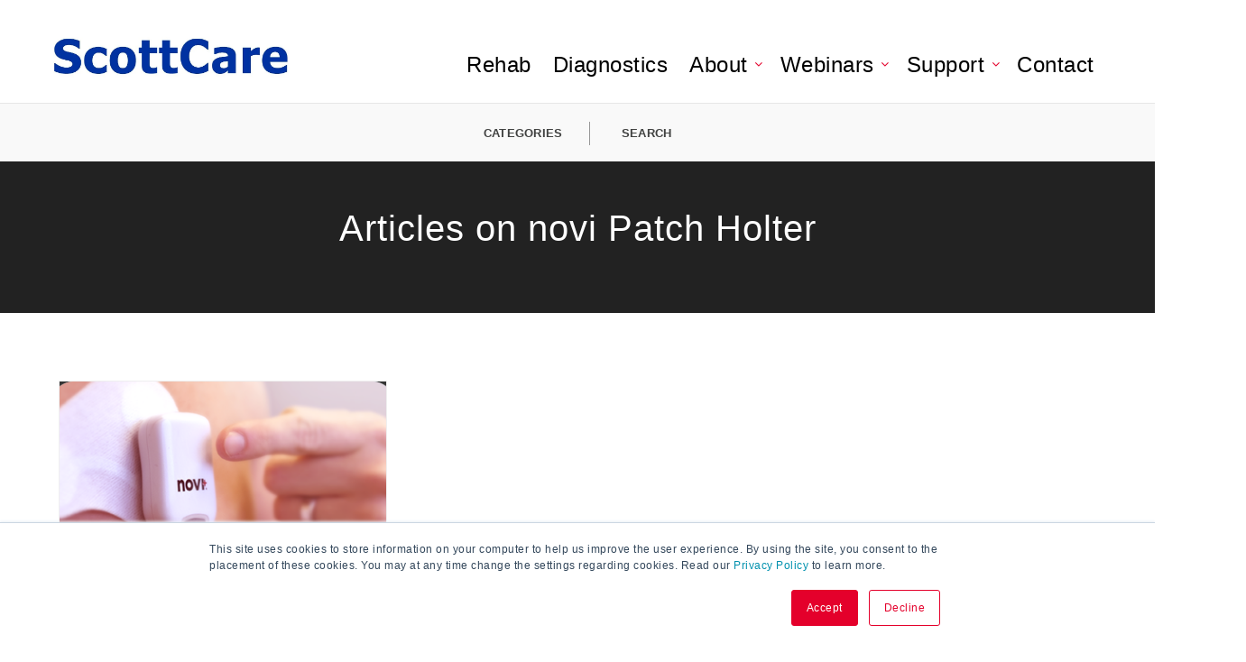

--- FILE ---
content_type: text/html; charset=UTF-8
request_url: https://info.scottcare.com/blog/topic/novi-patch-holter
body_size: 9941
content:
<!doctype html><!--[if lt IE 7]> <html class="no-js lt-ie9 lt-ie8 lt-ie7" lang="en-us" > <![endif]--><!--[if IE 7]>    <html class="no-js lt-ie9 lt-ie8" lang="en-us" >        <![endif]--><!--[if IE 8]>    <html class="no-js lt-ie9" lang="en-us" >               <![endif]--><!--[if gt IE 8]><!--><html class="no-js" lang="en-us"><!--<![endif]--><head>
    <meta charset="utf-8">
    <meta http-equiv="X-UA-Compatible" content="IE=edge,chrome=1">
    <meta name="author" content="ScottCare">
    <meta name="description" content="novi Patch Holter | Leader in cardiopulmonary rehab telemetry and non-­invasive cardiology diagnostic devices, monitoring and services.">
    <meta name="generator" content="HubSpot">
    <title>Cardiovascular Monitoring Solutions Blog | novi Patch Holter</title>
    <link rel="shortcut icon" href="https://info.scottcare.com/hs-fs/hub/134348/file-17436634.ico">
    
<meta name="viewport" content="width=device-width, initial-scale=1">

    <script src="/hs/hsstatic/jquery-libs/static-1.1/jquery/jquery-1.7.1.js"></script>
<script>hsjQuery = window['jQuery'];</script>
    <meta property="og:description" content="novi Patch Holter | Leader in cardiopulmonary rehab telemetry and non-­invasive cardiology diagnostic devices, monitoring and services.">
    <meta property="og:title" content="Cardiovascular Monitoring Solutions Blog | novi Patch Holter">
    <meta name="twitter:description" content="novi Patch Holter | Leader in cardiopulmonary rehab telemetry and non-­invasive cardiology diagnostic devices, monitoring and services.">
    <meta name="twitter:title" content="Cardiovascular Monitoring Solutions Blog | novi Patch Holter">

    

    
    <style>
a.cta_button{-moz-box-sizing:content-box !important;-webkit-box-sizing:content-box !important;box-sizing:content-box !important;vertical-align:middle}.hs-breadcrumb-menu{list-style-type:none;margin:0px 0px 0px 0px;padding:0px 0px 0px 0px}.hs-breadcrumb-menu-item{float:left;padding:10px 0px 10px 10px}.hs-breadcrumb-menu-divider:before{content:'›';padding-left:10px}.hs-featured-image-link{border:0}.hs-featured-image{float:right;margin:0 0 20px 20px;max-width:50%}@media (max-width: 568px){.hs-featured-image{float:none;margin:0;width:100%;max-width:100%}}.hs-screen-reader-text{clip:rect(1px, 1px, 1px, 1px);height:1px;overflow:hidden;position:absolute !important;width:1px}
</style>

<!-- Editor Styles -->
<style id="hs_editor_style" type="text/css">
#hs_cos_wrapper_module_148481599247435  { display: block !important; margin-top: 15px !important; padding-top: 2px !important }
#hs_cos_wrapper_module_148481604688942 .hs-menu-wrapper > ul  { font-size: 24px !important; padding-top: -14px !important }
#hs_cos_wrapper_module_148481604688942 li.hs-menu-item a:link  { font-size: 24px !important }
#hs_cos_wrapper_module_148481604688942 li.hs-menu-item a  { font-size: 24px !important }
#hs_cos_wrapper_module_148481604688942  p , #hs_cos_wrapper_module_148481604688942  li , #hs_cos_wrapper_module_148481604688942  span , #hs_cos_wrapper_module_148481604688942  label , #hs_cos_wrapper_module_148481604688942  h1 , #hs_cos_wrapper_module_148481604688942  h2 , #hs_cos_wrapper_module_148481604688942  h3 , #hs_cos_wrapper_module_148481604688942  h4 , #hs_cos_wrapper_module_148481604688942  h5 , #hs_cos_wrapper_module_148481604688942  h6  { font-size: 24px !important }
</style>
    

    
<!--  Added by GoogleAnalytics integration -->
<script>
var _hsp = window._hsp = window._hsp || [];
_hsp.push(['addPrivacyConsentListener', function(consent) { if (consent.allowed || (consent.categories && consent.categories.analytics)) {
  (function(i,s,o,g,r,a,m){i['GoogleAnalyticsObject']=r;i[r]=i[r]||function(){
  (i[r].q=i[r].q||[]).push(arguments)},i[r].l=1*new Date();a=s.createElement(o),
  m=s.getElementsByTagName(o)[0];a.async=1;a.src=g;m.parentNode.insertBefore(a,m)
})(window,document,'script','//www.google-analytics.com/analytics.js','ga');
  ga('create','UA-51184751-1','auto');
  ga('send','pageview');
}}]);
</script>

<!-- /Added by GoogleAnalytics integration -->

<!--  Added by GoogleAnalytics4 integration -->
<script>
var _hsp = window._hsp = window._hsp || [];
window.dataLayer = window.dataLayer || [];
function gtag(){dataLayer.push(arguments);}

var useGoogleConsentModeV2 = true;
var waitForUpdateMillis = 1000;


if (!window._hsGoogleConsentRunOnce) {
  window._hsGoogleConsentRunOnce = true;

  gtag('consent', 'default', {
    'ad_storage': 'denied',
    'analytics_storage': 'denied',
    'ad_user_data': 'denied',
    'ad_personalization': 'denied',
    'wait_for_update': waitForUpdateMillis
  });

  if (useGoogleConsentModeV2) {
    _hsp.push(['useGoogleConsentModeV2'])
  } else {
    _hsp.push(['addPrivacyConsentListener', function(consent){
      var hasAnalyticsConsent = consent && (consent.allowed || (consent.categories && consent.categories.analytics));
      var hasAdsConsent = consent && (consent.allowed || (consent.categories && consent.categories.advertisement));

      gtag('consent', 'update', {
        'ad_storage': hasAdsConsent ? 'granted' : 'denied',
        'analytics_storage': hasAnalyticsConsent ? 'granted' : 'denied',
        'ad_user_data': hasAdsConsent ? 'granted' : 'denied',
        'ad_personalization': hasAdsConsent ? 'granted' : 'denied'
      });
    }]);
  }
}

gtag('js', new Date());
gtag('set', 'developer_id.dZTQ1Zm', true);
gtag('config', 'G-GBYXDLZ37B');
</script>
<script async src="https://www.googletagmanager.com/gtag/js?id=G-GBYXDLZ37B"></script>

<!-- /Added by GoogleAnalytics4 integration -->


<script>
$(function() {
    $('a[href*=#]:not([href=#])').click(function() {
        if (location.pathname.replace(/^\//,'') == this.pathname.replace(/^\//,'') && location.hostname == this.hostname) {
            var target = $(this.hash);
            target = target.length ? target : $('[name=' + this.hash.slice(1) +']');
            if (target.length) {
                $('html,body').animate({
                    scrollTop: target.offset().top
                }, 1000);
                return false;
            }
        }
    });
});
</script>

<!-- Google Tag Manager -->
<script>(function(w,d,s,l,i){w[l]=w[l]||[];w[l].push({'gtm.start':
new Date().getTime(),event:'gtm.js'});var f=d.getElementsByTagName(s)[0],
j=d.createElement(s),dl=l!='dataLayer'?'&l='+l:'';j.async=true;j.src=
'https://www.googletagmanager.com/gtm.js?id='+i+dl;f.parentNode.insertBefore(j,f);
})(window,document,'script','dataLayer','GTM-MKLN9KF');</script>
<!-- End Google Tag Manager -->


<meta name="twitter:site" content="@ScottCareCorp">
<meta property="og:url" content="https://info.scottcare.com/blog/topic/novi-patch-holter">
<meta property="og:type" content="blog">
<meta name="twitter:card" content="summary">
<link rel="alternate" type="application/rss+xml" href="https://info.scottcare.com/blog/rss.xml">
<meta name="twitter:domain" content="info.scottcare.com">
<script src="//platform.linkedin.com/in.js" type="text/javascript">
    lang: en_US
</script>

<meta http-equiv="content-language" content="en-us">
<link rel="stylesheet" href="//7052064.fs1.hubspotusercontent-na1.net/hubfs/7052064/hub_generated/template_assets/DEFAULT_ASSET/1768421114521/template_layout.min.css">


<link rel="stylesheet" href="https://info.scottcare.com/hubfs/hub_generated/template_assets/1/11625152098/1741916517750/template_PSDTOHUBSPOT_Integrated_Blog.min.css">


    <script type="text/javascript" src="//cdn2.hubspot.net/hubfs/2558854/infinite_scroll_v1.js?t=1495695879614"></script>
   <script type="text/javascript">
    var ias = $.ias({
    container : '.custom-post-listing',
    item: '.custom-post-item',
    pagination: '.blog-pagination',
    next: '.next-posts-link',
    });

      ias.extension(new IASSpinnerExtension());
      ias.extension(new IASTriggerExtension({offset:0}));
    //ias.extension(new IASNoneLeftExtension({text: 'There are no more pages left to load.'}));
  </script>
    

</head>
<body class="   hs-content-id-76477253720 hs-blog-listing hs-content-path-blog hs-content-name-scottcare-website-blog-listing-page hs-blog-name-scottcare-website-blog hs-blog-id-1946755300" style="">
    <div class="header-container-wrapper">
    <div class="header-container container-fluid">

<div class="row-fluid-wrapper row-depth-1 row-number-1 ">
<div class="row-fluid ">
<div class="span12 widget-span widget-type-global_group " style="" data-widget-type="global_group" data-x="0" data-w="12">
<div class="" data-global-widget-path="generated_global_groups/11625021065.html"><div class="row-fluid-wrapper row-depth-1 row-number-1 ">
<div class="row-fluid ">
<div class="span12 widget-span widget-type-cell pth-header" style="" data-widget-type="cell" data-x="0" data-w="12">

<div class="row-fluid-wrapper row-depth-1 row-number-2 ">
<div class="row-fluid ">
<div class="span12 widget-span widget-type-cell wrapper equal-height-container" style="" data-widget-type="cell" data-x="0" data-w="12">

<div class="row-fluid-wrapper row-depth-1 row-number-3 ">
<div class="row-fluid ">
<div class="span3 widget-span widget-type-linked_image header-logo" style="" data-widget-type="linked_image" data-x="0" data-w="3">
<div class="cell-wrapper layout-widget-wrapper">
<span id="hs_cos_wrapper_module_148481599247435" class="hs_cos_wrapper hs_cos_wrapper_widget hs_cos_wrapper_type_linked_image" style="" data-hs-cos-general-type="widget" data-hs-cos-type="linked_image"><a href="https://www.scottcare.com" id="hs-link-module_148481599247435" style="border-width:0px;border:0px;"><img src="https://info.scottcare.com/hs-fs/hubfs/ScottCare%202024%20Logo.jpg?width=1509&amp;height=350&amp;name=ScottCare%202024%20Logo.jpg" class="hs-image-widget " width="1509" height="350" style="max-width: 100%; height: auto;" alt="ScottCare 2024 Logo" title="ScottCare 2024 Logo" srcset="https://info.scottcare.com/hs-fs/hubfs/ScottCare%202024%20Logo.jpg?width=755&amp;height=175&amp;name=ScottCare%202024%20Logo.jpg 755w, https://info.scottcare.com/hs-fs/hubfs/ScottCare%202024%20Logo.jpg?width=1509&amp;height=350&amp;name=ScottCare%202024%20Logo.jpg 1509w, https://info.scottcare.com/hs-fs/hubfs/ScottCare%202024%20Logo.jpg?width=2264&amp;height=525&amp;name=ScottCare%202024%20Logo.jpg 2264w, https://info.scottcare.com/hs-fs/hubfs/ScottCare%202024%20Logo.jpg?width=3018&amp;height=700&amp;name=ScottCare%202024%20Logo.jpg 3018w, https://info.scottcare.com/hs-fs/hubfs/ScottCare%202024%20Logo.jpg?width=3773&amp;height=875&amp;name=ScottCare%202024%20Logo.jpg 3773w, https://info.scottcare.com/hs-fs/hubfs/ScottCare%202024%20Logo.jpg?width=4527&amp;height=1050&amp;name=ScottCare%202024%20Logo.jpg 4527w" sizes="(max-width: 1509px) 100vw, 1509px"></a></span></div><!--end layout-widget-wrapper -->
</div><!--end widget-span -->
<div class="span9 widget-span widget-type-menu custom-menu-primary top-nav" style="padding-top: 30px;" data-widget-type="menu" data-x="3" data-w="9">
<div class="cell-wrapper layout-widget-wrapper">
<span id="hs_cos_wrapper_module_148481604688942" class="hs_cos_wrapper hs_cos_wrapper_widget hs_cos_wrapper_type_menu" style="" data-hs-cos-general-type="widget" data-hs-cos-type="menu"><div id="hs_menu_wrapper_module_148481604688942" class="hs-menu-wrapper active-branch flyouts hs-menu-flow-horizontal" role="navigation" data-sitemap-name="default" data-menu-id="182548382612" aria-label="Navigation Menu">
 <ul role="menu" class="active-branch">
  <li class="hs-menu-item hs-menu-depth-1" role="none"><a href="https://www.scottcare.com/cardiac-rehab-monitoring/" role="menuitem">Rehab</a></li>
  <li class="hs-menu-item hs-menu-depth-1" role="none"><a href="https://www.scottcare.com/cardiovascular-diagnostics" role="menuitem">Diagnostics </a></li>
  <li class="hs-menu-item hs-menu-depth-1 hs-item-has-children active-branch" role="none"><a href="https://www.scottcare.com/about/" aria-haspopup="true" aria-expanded="false" role="menuitem">About</a>
   <ul role="menu" class="hs-menu-children-wrapper active-branch">
    <li class="hs-menu-item hs-menu-depth-2" role="none"><a href="https://info.scottcare.com/news" role="menuitem">News &amp; Events</a></li>
    <li class="hs-menu-item hs-menu-depth-2 active active-branch" role="none"><a href="https://info.scottcare.com/blog" role="menuitem">Blog</a></li>
    <li class="hs-menu-item hs-menu-depth-2" role="none"><a href="https://www.scottcare.com/international-dealers/" role="menuitem">International Dealers</a></li>
    <li class="hs-menu-item hs-menu-depth-2" role="none"><a href="https://www.scottcare.com/careers/" role="menuitem">Careers</a></li>
    <li class="hs-menu-item hs-menu-depth-2" role="none"><a href="https://www.scottcare.com/privacy-policy/" role="menuitem">Privacy Policy</a></li>
    <li class="hs-menu-item hs-menu-depth-2" role="none"><a href="https://www.scottcare.com/ccpa-cpra-info-request/" role="menuitem">CCPA</a></li>
   </ul></li>
  <li class="hs-menu-item hs-menu-depth-1 hs-item-has-children" role="none"><a href="https://info.scottcare.com/webinar-0" aria-haspopup="true" aria-expanded="false" role="menuitem">Webinars</a>
   <ul role="menu" class="hs-menu-children-wrapper">
    <li class="hs-menu-item hs-menu-depth-2" role="none"><a href="https://info.scottcare.com/library-rehab-webinars-0" role="menuitem">On-Demand Library</a></li>
    <li class="hs-menu-item hs-menu-depth-2" role="none"><a href="https://info.scottcare.com/springforward23resources" role="menuitem">2023 Spring Forward Symposium</a></li>
    <li class="hs-menu-item hs-menu-depth-2" role="none"><a href="https://info.scottcare.com/forward2022-videos-0" role="menuitem">2022 Forward Symposium</a></li>
    <li class="hs-menu-item hs-menu-depth-2" role="none"><a href="https://info.scottcare.com/springforward2022-videos" role="menuitem">2022 Spring Forward Symposium </a></li>
    <li class="hs-menu-item hs-menu-depth-2" role="none"><a href="https://info.scottcare.com/fallforward2021-videos" role="menuitem">2021 Forward Symposium </a></li>
    <li class="hs-menu-item hs-menu-depth-2" role="none"><a href="https://info.scottcare.com/springforward2021-videos-0" role="menuitem">2021 Spring Forward Symposium </a></li>
    <li class="hs-menu-item hs-menu-depth-2" role="none"><a href="https://info.scottcare.com/forward2020-videos" role="menuitem">2020 Forward Symposium </a></li>
   </ul></li>
  <li class="hs-menu-item hs-menu-depth-1 hs-item-has-children" role="none"><a href="https://www.scottcare.com/support/" aria-haspopup="true" aria-expanded="false" role="menuitem">Support</a>
   <ul role="menu" class="hs-menu-children-wrapper">
    <li class="hs-menu-item hs-menu-depth-2" role="none"><a href="https://www.scottcare.com/training-request/" role="menuitem">Implementation and Training</a></li>
    <li class="hs-menu-item hs-menu-depth-2" role="none"><a href="https://www.scottcare.com/support" role="menuitem">Remote Support</a></li>
    <li class="hs-menu-item hs-menu-depth-2" role="none"><a href="https://www.scottcare.com/support#software" role="menuitem">Request Software Upgrade</a></li>
    <li class="hs-menu-item hs-menu-depth-2" role="none"><a href="https://www.scottcare.com/online-training-library/" role="menuitem">Online Training Library</a></li>
    <li class="hs-menu-item hs-menu-depth-2" role="none"><a href="https://www.scottcare.com/password-request/" role="menuitem">Library Access Request</a></li>
    <li class="hs-menu-item hs-menu-depth-2" role="none"><a href="https://www.scottcare.com/ehr-pipe/" role="menuitem">HL7 Integrations and Interfaces</a></li>
   </ul></li>
  <li class="hs-menu-item hs-menu-depth-1" role="none"><a href="https://www.scottcare.com/contact/" role="menuitem">Contact</a></li>
 </ul>
</div></span></div><!--end layout-widget-wrapper -->
</div><!--end widget-span -->
</div><!--end row-->
</div><!--end row-wrapper -->

</div><!--end widget-span -->
</div><!--end row-->
</div><!--end row-wrapper -->

<div class="row-fluid-wrapper row-depth-1 row-number-4 ">
<div class="row-fluid ">
<div class="span12 widget-span widget-type-raw_html " style="" data-widget-type="raw_html" data-x="0" data-w="12">
<div class="cell-wrapper layout-widget-wrapper">
<span id="hs_cos_wrapper_module_1484816910479568" class="hs_cos_wrapper hs_cos_wrapper_widget hs_cos_wrapper_type_raw_html" style="" data-hs-cos-general-type="widget" data-hs-cos-type="raw_html"><script src="https://use.fontawesome.com/17ee271ec5.js"></script>
<script>
$(function() {
/** 
* Mobile Nav
*
* Hubspot Standard Toggle Menu
*/
$('.custom-menu-primary').addClass('js-enabled');
/* Mobile button with three lines icon */
$('.custom-menu-primary .hs-menu-wrapper').before('<div class="mobile-trigger"><i></i></div>');
/* Uncomment for mobile button that says 'MENU' 
$('.custom-menu-primary .hs-menu-wrapper').before('<div class="mobile-trigger">MENU</div>');
*/
$('.custom-menu-primary .flyouts .hs-item-has-children > a').after(' <div class="child-trigger"><i></i></div>');
$('.mobile-trigger').click(function() {
$(this).next('.custom-menu-primary .hs-menu-wrapper').slideToggle(250);
$('body').toggleClass('mobile-open');
$('.child-trigger').removeClass('child-open');
$('.hs-menu-children-wrapper').slideUp(250);
return false;
});
/*$('.child-trigger').click(function() {
$(this).parent().siblings('.hs-item-has-children').find('.child-trigger').removeClass('child-open');
$(this).parent().siblings('.hs-item-has-children').find('.hs-menu-children-wrapper').slideUp(250);
$(this).next('.hs-menu-children-wrapper').slideToggle(250);
$(this).next('.hs-menu-children-wrapper').children('.hs-item-has-children').find('.hs-menu-children-wrapper').slideUp(250);
$(this).next('.hs-menu-children-wrapper').children('.hs-item-has-children').find('.child-trigger').removeClass('child-open');
$(this).toggleClass('child-open');
return false;
});*/
});
</script></span>
</div><!--end layout-widget-wrapper -->
</div><!--end widget-span -->
</div><!--end row-->
</div><!--end row-wrapper -->

</div><!--end widget-span -->
</div><!--end row-->
</div><!--end row-wrapper -->
</div>
</div><!--end widget-span -->
</div><!--end row-->
</div><!--end row-wrapper -->

<div class="row-fluid-wrapper row-depth-1 row-number-2 ">
<div class="row-fluid ">
<div class="span12 widget-span widget-type-raw_html progress-bar" style="min-height: 0px; display:none; " data-widget-type="raw_html" data-x="0" data-w="12">
<div class="cell-wrapper layout-widget-wrapper">
<span id="hs_cos_wrapper_module_1494595941567772" class="hs_cos_wrapper hs_cos_wrapper_widget hs_cos_wrapper_type_raw_html" style="" data-hs-cos-general-type="widget" data-hs-cos-type="raw_html"><div id="progress-bar"></div></span>
</div><!--end layout-widget-wrapper -->
</div><!--end widget-span -->
</div><!--end row-->
</div><!--end row-wrapper -->

    </div><!--end header -->
</div><!--end header wrapper -->

<div class="body-container-wrapper">
    <div class="body-container container-fluid">

<div class="row-fluid-wrapper row-depth-1 row-number-1 ">
<div class="row-fluid ">
<div id="blog-hero-img" class="span12 widget-span widget-type-cell blog-hero-img-section all-text-white vertical-center section-padding" style="display:none;" data-widget-type="cell" data-x="0" data-w="12">

<div class="row-fluid-wrapper row-depth-1 row-number-2 ">
<div class="row-fluid ">
<div class="span12 widget-span widget-type-linked_image blog-hero-img" style="display:none;" data-widget-type="linked_image" data-x="0" data-w="12">
<div class="cell-wrapper layout-widget-wrapper">
<span id="hs_cos_wrapper_module_145329037555034914" class="hs_cos_wrapper hs_cos_wrapper_widget hs_cos_wrapper_type_linked_image" style="" data-hs-cos-general-type="widget" data-hs-cos-type="linked_image"><img src="https://info.scottcare.com/hs-fs/hubfs/iStock-532319921_sm.jpg?width=600&amp;name=iStock-532319921_sm.jpg" class="hs-image-widget " style="width:600px;border-width:0px;border:0px;" width="600" alt="iStock-532319921_sm" title="iStock-532319921_sm" srcset="https://info.scottcare.com/hs-fs/hubfs/iStock-532319921_sm.jpg?width=300&amp;name=iStock-532319921_sm.jpg 300w, https://info.scottcare.com/hs-fs/hubfs/iStock-532319921_sm.jpg?width=600&amp;name=iStock-532319921_sm.jpg 600w, https://info.scottcare.com/hs-fs/hubfs/iStock-532319921_sm.jpg?width=900&amp;name=iStock-532319921_sm.jpg 900w, https://info.scottcare.com/hs-fs/hubfs/iStock-532319921_sm.jpg?width=1200&amp;name=iStock-532319921_sm.jpg 1200w, https://info.scottcare.com/hs-fs/hubfs/iStock-532319921_sm.jpg?width=1500&amp;name=iStock-532319921_sm.jpg 1500w, https://info.scottcare.com/hs-fs/hubfs/iStock-532319921_sm.jpg?width=1800&amp;name=iStock-532319921_sm.jpg 1800w" sizes="(max-width: 600px) 100vw, 600px"></span></div><!--end layout-widget-wrapper -->
</div><!--end widget-span -->
</div><!--end row-->
</div><!--end row-wrapper -->

<div class="row-fluid-wrapper row-depth-1 row-number-3 ">
<div class="row-fluid ">
<div class="span12 widget-span widget-type-cell wrapper" style="" data-widget-type="cell" data-x="0" data-w="12">

<div class="row-fluid-wrapper row-depth-1 row-number-4 ">
<div class="row-fluid ">
<div class="span12 widget-span widget-type-cell heading-text align-center" style="" data-widget-type="cell" data-x="0" data-w="12">

<div class="row-fluid-wrapper row-depth-1 row-number-5 ">
<div class="row-fluid ">
<div class="span12 widget-span widget-type-rich_text " style="" data-widget-type="rich_text" data-x="0" data-w="12">
<div class="cell-wrapper layout-widget-wrapper">
<span id="hs_cos_wrapper_module_145329033805530564" class="hs_cos_wrapper hs_cos_wrapper_widget hs_cos_wrapper_type_rich_text" style="" data-hs-cos-general-type="widget" data-hs-cos-type="rich_text"><h1>ScottCare Cardiac Resources</h1></span>
</div><!--end layout-widget-wrapper -->
</div><!--end widget-span -->
</div><!--end row-->
</div><!--end row-wrapper -->

</div><!--end widget-span -->
</div><!--end row-->
</div><!--end row-wrapper -->

</div><!--end widget-span -->
</div><!--end row-->
</div><!--end row-wrapper -->

</div><!--end widget-span -->
</div><!--end row-->
</div><!--end row-wrapper -->

<div class="row-fluid-wrapper row-depth-1 row-number-6 ">
<div class="row-fluid ">
<div class="span12 widget-span widget-type-cell sub-nav-categories" style="" data-widget-type="cell" data-x="0" data-w="12">

<div class="row-fluid-wrapper row-depth-1 row-number-7 ">
<div class="row-fluid ">
<div class="span12 widget-span widget-type-raw_jinja " style="" data-widget-type="raw_jinja" data-x="0" data-w="12">
<span class="backtoblog"><i class="fa fa-arrow-left" aria-hidden="true"></i>&nbsp;Back to Blog</span>
<div class="wrapper no-list-style">
        <ul>
         <li class="categories-menu">CATEGORIES</li>
         <li class="search-menu">SEARCH</li>
        </ul>
</div>

<script>
    $('li').click(function(e) {
    e.stopPropagation();
    $("li.active-nav").removeClass("active-nav");
    $(this).addClass('active-nav');
});


<!--To Add or Remove Popup-->

$(document).ready(function(){
$(".categories-menu").click(function(){
$( "body" ).toggleClass( "catgories-body" );
$( "body" ).removeClass( "subcription-body" );
$( "body" ).removeClass( "search-body" );
});

$(".subscribe-menu").click(function(){
$( "body" ).toggleClass( "subcription-body" );
$( "body" ).removeClass( "catgories-body" );
$( "body" ).removeClass( "search-body" );
});

$(".search-menu").click(function(){
$( "body" ).toggleClass( "search-body" );
$( "body" ).removeClass( "catgories-body" );
$( "body" ).removeClass( "subcription-body" );
});

$(".backtoblog").click(function(){
$( "body" ).removeClass( "search-body" );
$( "body" ).removeClass( "catgories-body" );
$( "body" ).removeClass( "subcription-body" );
$( "li" ).removeClass( "active-nav" );
});

});

</script></div><!--end widget-span -->

</div><!--end row-->
</div><!--end row-wrapper -->

</div><!--end widget-span -->
</div><!--end row-->
</div><!--end row-wrapper -->

<div class="row-fluid-wrapper row-depth-1 row-number-8 ">
<div class="row-fluid ">
<div class="span12 widget-span widget-type-raw_jinja no-list-style" style="" data-widget-type="raw_jinja" data-x="0" data-w="12">
<div class="grp1">
<div class="wrapper-short">
<h3>Blog Categories</h3>

<div class="block hs_cos_wrapper_type_post_filter topics-all">
<div class="widget-module">
        <ul class="plists">
        
    <li>
          <a href="https://info.scottcare.com/blog/topic/cardiac-rehabilitation" rel="nofollow">cardiac rehabilitation</a>
        </li>
        
    <li>
          <a href="https://info.scottcare.com/blog/topic/cardiology" rel="nofollow">cardiology</a>
        </li>
        
    <li>
          <a href="https://info.scottcare.com/blog/topic/cardiopulmonary-rehab" rel="nofollow">cardiopulmonary rehab</a>
        </li>
        
    <li>
          <a href="https://info.scottcare.com/blog/topic/covid-19" rel="nofollow">COVID-19</a>
        </li>
        
    <li>
          <a href="https://info.scottcare.com/blog/topic/cardiac-rehab" rel="nofollow">Cardiac Rehab</a>
        </li>
        
    <li>
          <a href="https://info.scottcare.com/blog/topic/scottcare" rel="nofollow">ScottCare</a>
        </li>
        
    <li>
          <a href="https://info.scottcare.com/blog/topic/coronavirus" rel="nofollow">coronavirus</a>
        </li>
        
    <li>
          <a href="https://info.scottcare.com/blog/topic/diagnostics" rel="nofollow">diagnostics</a>
        </li>
        
    <li>
          <a href="https://info.scottcare.com/blog/topic/cardiovascular-disease" rel="nofollow">cardiovascular disease</a>
        </li>
        
    <li>
          <a href="https://info.scottcare.com/blog/topic/data-management" rel="nofollow">data management</a>
        </li>
        
    <li>
          <a href="https://info.scottcare.com/blog/topic/monitoring" rel="nofollow">monitoring</a>
        </li>
        
    <li>
          <a href="https://info.scottcare.com/blog/topic/workflow" rel="nofollow">workflow</a>
        </li>
        
    <li>
          <a href="https://info.scottcare.com/blog/topic/versacare" rel="nofollow">VersaCare</a>
        </li>
        
    <li>
          <a href="https://info.scottcare.com/blog/topic/customer-experience" rel="nofollow">customer experience</a>
        </li>
        
    <li>
          <a href="https://info.scottcare.com/blog/topic/reports" rel="nofollow">reports</a>
        </li>
        
    <li>
          <a href="https://info.scottcare.com/blog/topic/compliance" rel="nofollow">compliance</a>
        </li>
        
    <li>
          <a href="https://info.scottcare.com/blog/topic/home-based-rehab" rel="nofollow">home based rehab</a>
        </li>
        
    <li>
          <a href="https://info.scottcare.com/blog/topic/office-management" rel="nofollow">office management</a>
        </li>
        
    <li>
          <a href="https://info.scottcare.com/blog/topic/pulmonary-rehab" rel="nofollow">pulmonary rehab</a>
        </li>
        
    <li>
          <a href="https://info.scottcare.com/blog/topic/cardiac-diagnostics" rel="nofollow">cardiac diagnostics</a>
        </li>
        
    <li>
          <a href="https://info.scottcare.com/blog/topic/education" rel="nofollow">education</a>
        </li>
        
    <li>
          <a href="https://info.scottcare.com/blog/topic/hybrid-rehab" rel="nofollow">hybrid rehab</a>
        </li>
        
    <li>
          <a href="https://info.scottcare.com/blog/topic/icr" rel="nofollow">icr</a>
        </li>
        
    <li>
          <a href="https://info.scottcare.com/blog/topic/medicare" rel="nofollow">medicare</a>
        </li>
        
    <li>
          <a href="https://info.scottcare.com/blog/topic/project-management" rel="nofollow">project management</a>
        </li>
        
    <li>
          <a href="https://info.scottcare.com/blog/topic/aha" rel="nofollow">AHA</a>
        </li>
        
    <li>
          <a href="https://info.scottcare.com/blog/topic/atrial-fibrillation" rel="nofollow">Atrial Fibrillation</a>
        </li>
        
    <li>
          <a href="https://info.scottcare.com/blog/topic/cardiac-and-pulmonary-rehab" rel="nofollow">Cardiac and Pulmonary Rehab</a>
        </li>
        
    <li>
          <a href="https://info.scottcare.com/blog/topic/cleveland-heart-walk" rel="nofollow">Cleveland Heart Walk</a>
        </li>
        
    <li>
          <a href="https://info.scottcare.com/blog/topic/emr" rel="nofollow">EMR</a>
        </li>
        
    </ul>
    
</div>
</div>
</div>
</div>
<div class="grp2">
<div class="wrapper-short">
<span id="hs_cos_wrapper_subscribe_designers_blog" class="hs_cos_wrapper hs_cos_wrapper_widget hs_cos_wrapper_type_blog_subscribe" style="" data-hs-cos-general-type="widget" data-hs-cos-type="blog_subscribe"><h3 id="hs_cos_wrapper_subscribe_designers_blog_title" class="hs_cos_wrapper form-title" data-hs-cos-general-type="widget_field" data-hs-cos-type="text">Subscribe Newsletter</h3>

<div id="hs_form_target_subscribe_designers_blog_9874"></div>



</span>
</div>
</div>
<div class="grp3">
<div class="wrapper-short">
<h3>Search Blog</h3>
<form id="search_form" class="search-from">
<input name="q" type="text" placeholder="Search Blog"> 
<a class="s-hs-button" href="#"><input id="search_submit" type="submit" value=""></a>
</form>
</div>
</div>

</div><!--end widget-span -->

</div><!--end row-->
</div><!--end row-wrapper -->

<div class="row-fluid-wrapper row-depth-1 row-number-9 ">
<div class="row-fluid ">
<div class="span12 widget-span widget-type-raw_html " style="display:none;" data-widget-type="raw_html" data-x="0" data-w="12">
<div class="cell-wrapper layout-widget-wrapper">
<span id="hs_cos_wrapper_module_145371483648110830" class="hs_cos_wrapper hs_cos_wrapper_widget hs_cos_wrapper_type_raw_html" style="" data-hs-cos-general-type="widget" data-hs-cos-type="raw_html"></span>
</div><!--end layout-widget-wrapper -->
</div><!--end widget-span -->
</div><!--end row-->
</div><!--end row-wrapper -->

<div class="row-fluid-wrapper row-depth-1 row-number-10 ">
<div class="row-fluid ">
<div class="span12 widget-span widget-type-raw_html post-topic-section" style="display:block;" data-widget-type="raw_html" data-x="0" data-w="12">
<div class="cell-wrapper layout-widget-wrapper">
<span id="hs_cos_wrapper_module_1494604188284876" class="hs_cos_wrapper hs_cos_wrapper_widget hs_cos_wrapper_type_raw_html" style="" data-hs-cos-general-type="widget" data-hs-cos-type="raw_html"><div class="wrapper">
<h1 class="current-topic-list">Articles on novi Patch Holter</h1>
</div></span>
</div><!--end layout-widget-wrapper -->
</div><!--end widget-span -->
</div><!--end row-->
</div><!--end row-wrapper -->

<div class="row-fluid-wrapper row-depth-1 row-number-11 ">
<div class="row-fluid ">
<div class="blog-wrapped-section">
<div class="span12 widget-span widget-type-cell wrapper blog-outer-section" style="" data-widget-type="cell" data-x="0" data-w="12">

<div class="row-fluid-wrapper row-depth-1 row-number-12 ">
<div class="row-fluid ">
<div class="span12 widget-span widget-type-cell " style="" data-widget-type="cell" data-x="0" data-w="12">

<div class="row-fluid-wrapper row-depth-1 row-number-13 ">
<div class="row-fluid ">
<div class="span12 widget-span widget-type-cell " style="" data-widget-type="cell" data-x="0" data-w="12">

<div class="row-fluid-wrapper row-depth-1 row-number-14 ">
<div class="row-fluid ">
<div class="span12 widget-span widget-type-blog_content " style="" data-widget-type="blog_content" data-x="0" data-w="12">
<div class="blog-section">
    <div class="blog-listing-wrapper cell-wrapper">
                <div class="blog-section">
            <div class="blog-listing-wrapper cell-wrapper">
        
                <div class="custom-post-listing" data-equalizer>
                    
                         
                <div class="custom-post-item">
                    
                    <div class="custom-post-item-inner" data-equalizer-watch>
                       <div class="features-image-block" style="background-image:url(https://info.scottcare.com/hubfs/NEW-Site/DX%20Images/Product_novi+_Simplicity.png);">
                       <div class="set-overlay">
                           <a class="read-more-link" href="https://info.scottcare.com/blog/7day-holter-benefits">Read More</a>
                           <span class="social-shares">
                           <span class="share-text">OR SHARE THIS ARTICLE:</span>
                           <a target="_blank" href="https://www.facebook.com/sharer/sharer.php?u=https%3A%2F%2Finfo.scottcare.com%2Fblog%2F7day-holter-benefits"><i class="fa fa-facebook"></i></a>
                           <a target="_blank" href="http://www.linkedin.com/shareArticle?mini=true&amp;url=https%3A%2F%2Finfo.scottcare.com%2Fblog%2F7day-holter-benefits"><i class="fa fa-linkedin"></i></a>
                           <a target="_blank" href="https://www.twitter.com/share?url=https%3A%2F%2Finfo.scottcare.com%2Fblog%2F7day-holter-benefits"><i class="fa fa-twitter"></i></a>
                      </span>
                       </div>
                        </div>
                        <div class="custom-post-body clearfix">
                          <!--post summary-->
                            <h2><a href="https://info.scottcare.com/blog/7day-holter-benefits">Benefits of Extended 7 Day Holter Monitoring</a></h2>
                            <span class="author-hubspot" data-hubspot-form-id="author_data" data-hubspot-name="Blog Author">
                                By
                                
                                <a class="post-author-link" href="https://info.scottcare.com/blog/author/scottcare">ScottCare</a>
                                
                                |&nbsp;on 05, Dec 2022 | 
                                    <i class="fa fa-tags" aria-hidden="true"></i>&nbsp;
                                    <a class="post-item-topic-link topic-seq-1" href="https://info.scottcare.com/blog/topic/holter-monitor">Holter monitor</a>
                                    
                                    <a class="post-item-topic-link topic-seq-2" href="https://info.scottcare.com/blog/topic/novi-patch-holter">novi Patch Holter</a>
                                    
                                    <a class="post-item-topic-link topic-seq-3" href="https://info.scottcare.com/blog/topic/ambulatory-ecg">ambulatory ECG</a>
                                    
                                    <a class="post-item-topic-link topic-seq-4" href="https://info.scottcare.com/blog/topic/ecg">ECG</a>
                                    
                                    <a class="post-item-topic-link topic-seq-5" href="https://info.scottcare.com/blog/topic/rcm">RCM</a>
                                    
                                    <a class="post-item-topic-link topic-seq-6" href="https://info.scottcare.com/blog/topic/afib">afib</a>
                                    
                                    
                            </span>
                             <p></p>
                            
                          </div>
                
                    
                    
                  </div>  
                    
                </div>
            
            

                </div>

                
                <div class="blog-pagination">
                    
                       <!-- <a class="all-posts-link" href="https://info.scottcare.com/blog/all">All posts</a>--->
                    
                </div>
                
            </div>
        </div>

    </div>
</div></div>

</div><!--end row-->
</div><!--end row-wrapper -->

</div><!--end widget-span -->
</div><!--end row-->
</div><!--end row-wrapper -->

</div><!--end widget-span -->
</div><!--end row-->
</div><!--end row-wrapper -->

</div><!--end widget-span -->
  </div>
</div><!--end row-->
</div><!--end row-wrapper -->

<div class="row-fluid-wrapper row-depth-1 row-number-15 ">
<div class="row-fluid ">
<div class="span12 widget-span widget-type-raw_jinja " style=" display:none; " data-widget-type="raw_jinja" data-x="0" data-w="12">
<div class="related-post-section">
<div class="wrapper">




</div>

</div>





<script>$(document).ready(function() {
if ($(".related-post .custom-post-item").length === 0) {
$(".related-post-section").remove();
}
});

</script></div><!--end widget-span -->

</div><!--end row-->
</div><!--end row-wrapper -->

    </div><!--end body -->
</div><!--end body wrapper -->

<div class="footer-container-wrapper">
    <div class="footer-container container-fluid">

<div class="row-fluid-wrapper row-depth-1 row-number-1 ">
<div class="row-fluid ">
<div class="span12 widget-span widget-type-global_group " style="" data-widget-type="global_group" data-x="0" data-w="12">
<div class="" data-global-widget-path="generated_global_groups/11625148810.html"><div class="row-fluid-wrapper row-depth-1 row-number-1 ">
<div class="row-fluid ">
<div class="span12 widget-span widget-type-cell pth-footer all-text-white white-cta" style="" data-widget-type="cell" data-x="0" data-w="12">

<div class="row-fluid-wrapper row-depth-1 row-number-2 ">
<div class="row-fluid ">
<div class="span12 widget-span widget-type-cell wrapper" style="" data-widget-type="cell" data-x="0" data-w="12">

<div class="row-fluid-wrapper row-depth-1 row-number-3 ">
<div class="row-fluid ">
<div class="span5 widget-span widget-type-cell column contact-us right-col" style="" data-widget-type="cell" data-x="0" data-w="5">

<div class="row-fluid-wrapper row-depth-1 row-number-4 ">
<div class="row-fluid ">
<div class="span12 widget-span widget-type-linked_image footer-logo align-left" style="" data-widget-type="linked_image" data-x="0" data-w="12">
<div class="cell-wrapper layout-widget-wrapper">
<span id="hs_cos_wrapper_module_14848279984211254" class="hs_cos_wrapper hs_cos_wrapper_widget hs_cos_wrapper_type_linked_image" style="" data-hs-cos-general-type="widget" data-hs-cos-type="linked_image"><img src="https://info.scottcare.com/hs-fs/hubfs/ScottCare%20Logo%20Co-Branded%20White%202024.png?width=2000&amp;height=276&amp;name=ScottCare%20Logo%20Co-Branded%20White%202024.png" class="hs-image-widget " width="2000" height="276" style="max-width: 100%; height: auto;" alt="ScottCare Logo Co-Branded White 2024" title="ScottCare Logo Co-Branded White 2024" srcset="https://info.scottcare.com/hs-fs/hubfs/ScottCare%20Logo%20Co-Branded%20White%202024.png?width=1000&amp;height=138&amp;name=ScottCare%20Logo%20Co-Branded%20White%202024.png 1000w, https://info.scottcare.com/hs-fs/hubfs/ScottCare%20Logo%20Co-Branded%20White%202024.png?width=2000&amp;height=276&amp;name=ScottCare%20Logo%20Co-Branded%20White%202024.png 2000w, https://info.scottcare.com/hs-fs/hubfs/ScottCare%20Logo%20Co-Branded%20White%202024.png?width=3000&amp;height=414&amp;name=ScottCare%20Logo%20Co-Branded%20White%202024.png 3000w, https://info.scottcare.com/hs-fs/hubfs/ScottCare%20Logo%20Co-Branded%20White%202024.png?width=4000&amp;height=552&amp;name=ScottCare%20Logo%20Co-Branded%20White%202024.png 4000w, https://info.scottcare.com/hs-fs/hubfs/ScottCare%20Logo%20Co-Branded%20White%202024.png?width=5000&amp;height=690&amp;name=ScottCare%20Logo%20Co-Branded%20White%202024.png 5000w, https://info.scottcare.com/hs-fs/hubfs/ScottCare%20Logo%20Co-Branded%20White%202024.png?width=6000&amp;height=828&amp;name=ScottCare%20Logo%20Co-Branded%20White%202024.png 6000w" sizes="(max-width: 2000px) 100vw, 2000px"></span></div><!--end layout-widget-wrapper -->
</div><!--end widget-span -->
</div><!--end row-->
</div><!--end row-wrapper -->

<div class="row-fluid-wrapper row-depth-1 row-number-5 ">
<div class="row-fluid ">
<div class="span12 widget-span widget-type-rich_text " style="" data-widget-type="rich_text" data-x="0" data-w="12">
<div class="cell-wrapper layout-widget-wrapper">
<span id="hs_cos_wrapper_module_14848277608921156" class="hs_cos_wrapper hs_cos_wrapper_widget hs_cos_wrapper_type_rich_text" style="" data-hs-cos-general-type="widget" data-hs-cos-type="rich_text"><p>Delivering complete and accurate cardiovascular monitoring technologies, data management and services that aid in the diagnosis, rehabilitation and surveillance of cardiovascular patients.</p></span>
</div><!--end layout-widget-wrapper -->
</div><!--end widget-span -->
</div><!--end row-->
</div><!--end row-wrapper -->

<div class="row-fluid-wrapper row-depth-1 row-number-6 ">
<div class="row-fluid ">
<div class="span12 widget-span widget-type-raw_html social-icons" style="margin-bottom: 20px;" data-widget-type="raw_html" data-x="0" data-w="12">
<div class="cell-wrapper layout-widget-wrapper">
<span id="hs_cos_wrapper_module_14848277601991154" class="hs_cos_wrapper hs_cos_wrapper_widget hs_cos_wrapper_type_raw_html" style="" data-hs-cos-general-type="widget" data-hs-cos-type="raw_html"><!--Add Facebook Link -->
<a href="https://www.facebook.com/scottcarecorp" target="_blank"><i class="fa fa-facebook"></i></a>
<!--Add Linkedin Link -->
<a href="https://www.linkedin.com/company/scottcare/" target="_blank"><i class="fa fa-linkedin"></i></a>
<!--Add Twitter Link -->
<a href="https://twitter.com/scottcarecorp" target="_blank"><i class="fa fa-twitter"></i></a></span>
</div><!--end layout-widget-wrapper -->
</div><!--end widget-span -->
</div><!--end row-->
</div><!--end row-wrapper -->

</div><!--end widget-span -->
<div class="span7 widget-span widget-type-cell menu-group" style="" data-widget-type="cell" data-x="5" data-w="7">

<div class="row-fluid-wrapper row-depth-1 row-number-7 ">
<div class="row-fluid ">
<div class="span4 widget-span widget-type-cell column" style="" data-widget-type="cell" data-x="0" data-w="4">

<div class="row-fluid-wrapper row-depth-2 row-number-1 ">
<div class="row-fluid ">
<div class="span12 widget-span widget-type-rich_text heading" style="" data-widget-type="rich_text" data-x="0" data-w="12">
<div class="cell-wrapper layout-widget-wrapper">
<span id="hs_cos_wrapper_module_1484822240502595" class="hs_cos_wrapper hs_cos_wrapper_widget hs_cos_wrapper_type_rich_text" style="" data-hs-cos-general-type="widget" data-hs-cos-type="rich_text"><h5><strong>SOLUTIONS</strong></h5>
<p><a href="http://www.scottcare.com/cardiac-rehab-monitoring" rel=" noopener">Rehabilitation</a></p>
<p><a href="https://info.scottcare.com/cardiovascular-diagnostics" rel="noopener">Diagnostics</a></p></span>
</div><!--end layout-widget-wrapper -->
</div><!--end widget-span -->
</div><!--end row-->
</div><!--end row-wrapper -->

<div class="row-fluid-wrapper row-depth-2 row-number-2 ">
<div class="row-fluid ">
<div class="span12 widget-span widget-type-simple_menu " style="" data-widget-type="simple_menu" data-x="0" data-w="12">
<div class="cell-wrapper layout-widget-wrapper">
<span id="hs_cos_wrapper_module_1484823471691631" class="hs_cos_wrapper hs_cos_wrapper_widget hs_cos_wrapper_type_simple_menu" style="" data-hs-cos-general-type="widget" data-hs-cos-type="simple_menu"><ul></ul></span>
</div><!--end layout-widget-wrapper -->
</div><!--end widget-span -->
</div><!--end row-->
</div><!--end row-wrapper -->

</div><!--end widget-span -->
<div class="span4 widget-span widget-type-cell column" style="" data-widget-type="cell" data-x="4" data-w="4">

<div class="row-fluid-wrapper row-depth-2 row-number-3 ">
<div class="row-fluid ">
<div class="span12 widget-span widget-type-rich_text heading" style="" data-widget-type="rich_text" data-x="0" data-w="12">
<div class="cell-wrapper layout-widget-wrapper">
<span id="hs_cos_wrapper_module_1484822344637611" class="hs_cos_wrapper hs_cos_wrapper_widget hs_cos_wrapper_type_rich_text" style="" data-hs-cos-general-type="widget" data-hs-cos-type="rich_text"><h5><strong>RESOURCES</strong></h5>
<p><a href="//info.scottcare.com/blog" rel=" noopener">Cardiovascular Blog</a></p>
<p><a href="//info.scottcare.com/news" rel=" noopener">News &amp; Events</a></p></span>
</div><!--end layout-widget-wrapper -->
</div><!--end widget-span -->
</div><!--end row-->
</div><!--end row-wrapper -->

<div class="row-fluid-wrapper row-depth-2 row-number-4 ">
<div class="row-fluid ">
<div class="span12 widget-span widget-type-simple_menu " style="" data-widget-type="simple_menu" data-x="0" data-w="12">
<div class="cell-wrapper layout-widget-wrapper">
<span id="hs_cos_wrapper_module_1484823472450633" class="hs_cos_wrapper hs_cos_wrapper_widget hs_cos_wrapper_type_simple_menu" style="" data-hs-cos-general-type="widget" data-hs-cos-type="simple_menu"><ul></ul></span>
</div><!--end layout-widget-wrapper -->
</div><!--end widget-span -->
</div><!--end row-->
</div><!--end row-wrapper -->

</div><!--end widget-span -->
<div class="span4 widget-span widget-type-cell column" style="" data-widget-type="cell" data-x="8" data-w="4">

<div class="row-fluid-wrapper row-depth-2 row-number-5 ">
<div class="row-fluid ">
<div class="span12 widget-span widget-type-rich_text heading" style="" data-widget-type="rich_text" data-x="0" data-w="12">
<div class="cell-wrapper layout-widget-wrapper">
<span id="hs_cos_wrapper_module_1484822342773609" class="hs_cos_wrapper hs_cos_wrapper_widget hs_cos_wrapper_type_rich_text" style="" data-hs-cos-general-type="widget" data-hs-cos-type="rich_text"><h5><strong>SUPPORT</strong></h5>
<p><a href="http://www.scottcare.com/training-request" rel=" noopener">Implementation and Trainings</a></p>
<p><a href="http://www.scottcare.com/support">Remote Support</a></p>
<p><a href="//info.scottcare.com/news">News &amp; Events</a></p>
<p><a href="https://www.scottcare.com/support#software" rel=" noopener">Request Software Upgrades</a></p>
<p><a href="http://www.scottcare.com/ehrpipe-01" rel=" noopener">HL7 Integrations and Interfaces</a></p>
<p><a href="https://www.scottcare.com/privacy-policy" rel="noopener" target="_blank">Privacy Policy</a></p>
<p><a href="https://info.scottcare.com/hubfs/ScottCare%20Non-HR%20CPRA%20Privacy%20Policy-1.pdf" rel="noopener" target="_blank">CPRA Privacy Policy</a></p>
<p><a href="https://www.scottcare.com/ccpa-cpra-info-request/" rel="noopener" target="_blank">CCPA/CPRA Information</a>&nbsp;</p></span>
</div><!--end layout-widget-wrapper -->
</div><!--end widget-span -->
</div><!--end row-->
</div><!--end row-wrapper -->

<div class="row-fluid-wrapper row-depth-2 row-number-6 ">
<div class="row-fluid ">
<div class="span12 widget-span widget-type-simple_menu " style="" data-widget-type="simple_menu" data-x="0" data-w="12">
<div class="cell-wrapper layout-widget-wrapper">
<span id="hs_cos_wrapper_module_1484823472982635" class="hs_cos_wrapper hs_cos_wrapper_widget hs_cos_wrapper_type_simple_menu" style="" data-hs-cos-general-type="widget" data-hs-cos-type="simple_menu"><ul></ul></span>
</div><!--end layout-widget-wrapper -->
</div><!--end widget-span -->
</div><!--end row-->
</div><!--end row-wrapper -->

</div><!--end widget-span -->
</div><!--end row-->
</div><!--end row-wrapper -->

</div><!--end widget-span -->
</div><!--end row-->
</div><!--end row-wrapper -->

</div><!--end widget-span -->
</div><!--end row-->
</div><!--end row-wrapper -->

<div class="row-fluid-wrapper row-depth-1 row-number-1 ">
<div class="row-fluid ">
<div class="span12 widget-span widget-type-cell wrapper bottom-footer" style="" data-widget-type="cell" data-x="0" data-w="12">

<div class="row-fluid-wrapper row-depth-1 row-number-2 ">
<div class="row-fluid ">
<div class="span12 widget-span widget-type-rich_text copyright" style="" data-widget-type="rich_text" data-x="0" data-w="12">
<div class="cell-wrapper layout-widget-wrapper">
<span id="hs_cos_wrapper_module_1495440711379457" class="hs_cos_wrapper hs_cos_wrapper_widget hs_cos_wrapper_type_rich_text" style="" data-hs-cos-general-type="widget" data-hs-cos-type="rich_text">© 2022 All Rights Reserved</span>
</div><!--end layout-widget-wrapper -->
</div><!--end widget-span -->
</div><!--end row-->
</div><!--end row-wrapper -->

</div><!--end widget-span -->
</div><!--end row-->
</div><!--end row-wrapper -->

<div class="row-fluid-wrapper row-depth-1 row-number-3 ">
<div class="row-fluid ">
<div class="span12 widget-span widget-type-raw_html " style="" data-widget-type="raw_html" data-x="0" data-w="12">
<div class="cell-wrapper layout-widget-wrapper">
<span id="hs_cos_wrapper_module_1484914966844138" class="hs_cos_wrapper hs_cos_wrapper_widget hs_cos_wrapper_type_raw_html" style="" data-hs-cos-general-type="widget" data-hs-cos-type="raw_html"><script>
var images = $(".bg-image").find("img");
$.each(images, function (index, item) {
var $item = $(item),
src = $item.attr('src'),
cont = $item.closest('.section-bg').css('background-image', 'url(' + src + ')');
});
</script>
<script>
/**
* Accordion
*/
var $accordion = $('.accordion');
// Initially hide all accordion content
$accordion.find('.accordion_content').hide();
// Initially display the accordion content with .expanded class
$accordion.find('.accordion_group.expanded .accordion_content').show();
$accordion.find('.accordion_header').click(function(){
// Hide the displayed sibling accordion content so only one appears at a time
$accordion.find(".accordion_header").not(this).parent(".accordion_group.expanded").removeClass('expanded').children('.accordion_content').stop(true,true).slideUp();
if(!$(this).parent('.accordion_group').hasClass('expanded')){
// Display the accordion content if it is not displayed
$(this).parent(".accordion_group").addClass('expanded').children('.accordion_content').stop(true,true).slideDown();
}
else{
// Hide the accordion content if it is displayed
$(this).parent(".accordion_group").removeClass('expanded').children('.accordion_content').stop(true,true).slideUp();
}
});
</script></span>
</div><!--end layout-widget-wrapper -->
</div><!--end widget-span -->
</div><!--end row-->
</div><!--end row-wrapper -->

</div><!--end widget-span -->
</div><!--end row-->
</div><!--end row-wrapper -->
</div>
</div><!--end widget-span -->
</div><!--end row-->
</div><!--end row-wrapper -->

<div class="row-fluid-wrapper row-depth-1 row-number-2 ">
<div class="row-fluid ">
<div class="span12 widget-span widget-type-raw_html " style="display:none;" data-widget-type="raw_html" data-x="0" data-w="12">
<div class="cell-wrapper layout-widget-wrapper">
<span id="hs_cos_wrapper_module_145331295257762863" class="hs_cos_wrapper hs_cos_wrapper_widget hs_cos_wrapper_type_raw_html" style="" data-hs-cos-general-type="widget" data-hs-cos-type="raw_html"><!--Navigation Fixed-->
<script>
$(window).scroll(function(){
// Variables
var $body = $("body");
var windowScrollTop = $(window).scrollTop();
var secondRowOffset = $(".body-container .row-fluid-wrapper.row-depth-1.row-number-6").offset() || {};
if(windowScrollTop > (secondRowOffset.top || 0)){
$body.addClass("horizontal-bar");
}
else {
$body.removeClass("horizontal-bar");
}
});
</script>
<script>
/**
* Set Offer Image on Homepage
*/
// Grab the SRC of the Background Image module uploaded image
var offerBannerSRC = $(".blog-hero-img").find("img").attr("src");
// Apply the src as the background image for the banner area
$("#blog-hero-img").css('background-image', 'url(' + offerBannerSRC + ')');
</script>
<script>
$(document).ready(function () {
$("#progress-bar").onscroll({backgroundColor: '#E4002B', height: '6px',position: 'fixed'});
});
(function ($) {
$.fn.onscroll = function (options) {
// This is the easiest way to have default options.
var settings = $.extend({
backgroundColor: "#f00",
height: '10px',
position: 'absolute'
}, options);
var mySelector = this.selector;
this.each(function () {
$(window).scroll(function () {
var offsettop = parseInt($(this).scrollTop());
var parentHeight = parseInt($('.blog-outer-section').height() - $(window).height());
var vscrollwidth = offsettop / parentHeight * 100;
$(mySelector).css({width: vscrollwidth + '%'});
});
$(mySelector).css({
backgroundColor: settings.backgroundColor,
height: settings.height,
position: settings.position
});
});
return this;
};
}(jQuery));
</script>
<script>
function breakList(numOfLists, list){
var listLength = list.find("li").size();
var numInRow = Math.ceil(listLength / numOfLists);
for (var i=0;i<numOfLists;i++){
var listItems = list.find("li").slice(0, numInRow);
var newList = $('<ul/>').append(listItems);
$(".plists").append(newList);
}
}
breakList(3, $(".plists"));
</script></span>
</div><!--end layout-widget-wrapper -->
</div><!--end widget-span -->
</div><!--end row-->
</div><!--end row-wrapper -->

    </div><!--end footer -->
</div><!--end footer wrapper -->

    
<!-- HubSpot performance collection script -->
<script defer src="/hs/hsstatic/content-cwv-embed/static-1.1293/embed.js"></script>
<script src="/hs/hsstatic/keyboard-accessible-menu-flyouts/static-1.17/bundles/project.js"></script>

    <!--[if lte IE 8]>
    <script charset="utf-8" src="https://js.hsforms.net/forms/v2-legacy.js"></script>
    <![endif]-->

<script data-hs-allowed="true" src="/_hcms/forms/v2.js"></script>

  <script data-hs-allowed="true">
      hbspt.forms.create({
          portalId: '134348',
          formId: '21146355-07cb-428e-9566-407150168138',
          formInstanceId: '9874',
          pageId: '76477253720',
          region: 'na1',
          
          pageName: 'Cardiovascular Monitoring Solutions Blog | novi Patch Holter',
          
          contentType: 'listing-page',
          
          formsBaseUrl: '/_hcms/forms/',
          
          
          inlineMessage: "Thanks for Subscribing!",
          
          css: '',
          target: '#hs_form_target_subscribe_designers_blog_9874',
          
          formData: {
            cssClass: 'hs-form stacked'
          }
      });
  </script>


<!-- Start of HubSpot Analytics Code -->
<script type="text/javascript">
var _hsq = _hsq || [];
_hsq.push(["setContentType", "listing-page"]);
_hsq.push(["setCanonicalUrl", "https:\/\/info.scottcare.com\/blog\/topic\/novi-patch-holter"]);
_hsq.push(["setPageId", "76477253720"]);
_hsq.push(["setContentMetadata", {
    "contentPageId": 76477253720,
    "legacyPageId": "76477253720",
    "contentFolderId": null,
    "contentGroupId": 1946755300,
    "abTestId": null,
    "languageVariantId": 76477253720,
    "languageCode": "en-us",
    
    
}]);
</script>

<script type="text/javascript" id="hs-script-loader" async defer src="/hs/scriptloader/134348.js"></script>
<!-- End of HubSpot Analytics Code -->


<script type="text/javascript">
var hsVars = {
    render_id: "fd21ac9d-a8dd-449a-a852-8edcbdd44d63",
    ticks: 1768470290852,
    page_id: 76477253720,
    
    content_group_id: 1946755300,
    portal_id: 134348,
    app_hs_base_url: "https://app.hubspot.com",
    cp_hs_base_url: "https://cp.hubspot.com",
    language: "en-us",
    analytics_page_type: "listing-page",
    scp_content_type: "",
    
    analytics_page_id: "76477253720",
    category_id: 7,
    folder_id: 0,
    is_hubspot_user: false
}
</script>


<script defer src="/hs/hsstatic/HubspotToolsMenu/static-1.432/js/index.js"></script>

<!--Hubspot Migration Assets-->
<!--migrated from CMS footer_html -->

<!--End Hubspot Migration Assets-->

<script src="https://info.scottcare.com/hubfs/hub_generated/template_assets/1/1947804900/1741916523182/template_Scott_Care_Oct2014-main.js"></script>
<div id="fb-root"></div>
  <script>(function(d, s, id) {
  var js, fjs = d.getElementsByTagName(s)[0];
  if (d.getElementById(id)) return;
  js = d.createElement(s); js.id = id;
  js.src = "//connect.facebook.net/en_US/sdk.js#xfbml=1&version=v3.0";
  fjs.parentNode.insertBefore(js, fjs);
 }(document, 'script', 'facebook-jssdk'));</script> <script>!function(d,s,id){var js,fjs=d.getElementsByTagName(s)[0];if(!d.getElementById(id)){js=d.createElement(s);js.id=id;js.src="https://platform.twitter.com/widgets.js";fjs.parentNode.insertBefore(js,fjs);}}(document,"script","twitter-wjs");</script>
 


    
    <!-- Generated by the HubSpot Template Builder - template version 1.03 -->

</body></html>

--- FILE ---
content_type: text/html; charset=utf-8
request_url: https://www.google.com/recaptcha/enterprise/anchor?ar=1&k=6LdGZJsoAAAAAIwMJHRwqiAHA6A_6ZP6bTYpbgSX&co=aHR0cHM6Ly9pbmZvLnNjb3R0Y2FyZS5jb206NDQz&hl=en&v=PoyoqOPhxBO7pBk68S4YbpHZ&size=invisible&badge=inline&anchor-ms=20000&execute-ms=30000&cb=rf6yuhpbupb2
body_size: 48784
content:
<!DOCTYPE HTML><html dir="ltr" lang="en"><head><meta http-equiv="Content-Type" content="text/html; charset=UTF-8">
<meta http-equiv="X-UA-Compatible" content="IE=edge">
<title>reCAPTCHA</title>
<style type="text/css">
/* cyrillic-ext */
@font-face {
  font-family: 'Roboto';
  font-style: normal;
  font-weight: 400;
  font-stretch: 100%;
  src: url(//fonts.gstatic.com/s/roboto/v48/KFO7CnqEu92Fr1ME7kSn66aGLdTylUAMa3GUBHMdazTgWw.woff2) format('woff2');
  unicode-range: U+0460-052F, U+1C80-1C8A, U+20B4, U+2DE0-2DFF, U+A640-A69F, U+FE2E-FE2F;
}
/* cyrillic */
@font-face {
  font-family: 'Roboto';
  font-style: normal;
  font-weight: 400;
  font-stretch: 100%;
  src: url(//fonts.gstatic.com/s/roboto/v48/KFO7CnqEu92Fr1ME7kSn66aGLdTylUAMa3iUBHMdazTgWw.woff2) format('woff2');
  unicode-range: U+0301, U+0400-045F, U+0490-0491, U+04B0-04B1, U+2116;
}
/* greek-ext */
@font-face {
  font-family: 'Roboto';
  font-style: normal;
  font-weight: 400;
  font-stretch: 100%;
  src: url(//fonts.gstatic.com/s/roboto/v48/KFO7CnqEu92Fr1ME7kSn66aGLdTylUAMa3CUBHMdazTgWw.woff2) format('woff2');
  unicode-range: U+1F00-1FFF;
}
/* greek */
@font-face {
  font-family: 'Roboto';
  font-style: normal;
  font-weight: 400;
  font-stretch: 100%;
  src: url(//fonts.gstatic.com/s/roboto/v48/KFO7CnqEu92Fr1ME7kSn66aGLdTylUAMa3-UBHMdazTgWw.woff2) format('woff2');
  unicode-range: U+0370-0377, U+037A-037F, U+0384-038A, U+038C, U+038E-03A1, U+03A3-03FF;
}
/* math */
@font-face {
  font-family: 'Roboto';
  font-style: normal;
  font-weight: 400;
  font-stretch: 100%;
  src: url(//fonts.gstatic.com/s/roboto/v48/KFO7CnqEu92Fr1ME7kSn66aGLdTylUAMawCUBHMdazTgWw.woff2) format('woff2');
  unicode-range: U+0302-0303, U+0305, U+0307-0308, U+0310, U+0312, U+0315, U+031A, U+0326-0327, U+032C, U+032F-0330, U+0332-0333, U+0338, U+033A, U+0346, U+034D, U+0391-03A1, U+03A3-03A9, U+03B1-03C9, U+03D1, U+03D5-03D6, U+03F0-03F1, U+03F4-03F5, U+2016-2017, U+2034-2038, U+203C, U+2040, U+2043, U+2047, U+2050, U+2057, U+205F, U+2070-2071, U+2074-208E, U+2090-209C, U+20D0-20DC, U+20E1, U+20E5-20EF, U+2100-2112, U+2114-2115, U+2117-2121, U+2123-214F, U+2190, U+2192, U+2194-21AE, U+21B0-21E5, U+21F1-21F2, U+21F4-2211, U+2213-2214, U+2216-22FF, U+2308-230B, U+2310, U+2319, U+231C-2321, U+2336-237A, U+237C, U+2395, U+239B-23B7, U+23D0, U+23DC-23E1, U+2474-2475, U+25AF, U+25B3, U+25B7, U+25BD, U+25C1, U+25CA, U+25CC, U+25FB, U+266D-266F, U+27C0-27FF, U+2900-2AFF, U+2B0E-2B11, U+2B30-2B4C, U+2BFE, U+3030, U+FF5B, U+FF5D, U+1D400-1D7FF, U+1EE00-1EEFF;
}
/* symbols */
@font-face {
  font-family: 'Roboto';
  font-style: normal;
  font-weight: 400;
  font-stretch: 100%;
  src: url(//fonts.gstatic.com/s/roboto/v48/KFO7CnqEu92Fr1ME7kSn66aGLdTylUAMaxKUBHMdazTgWw.woff2) format('woff2');
  unicode-range: U+0001-000C, U+000E-001F, U+007F-009F, U+20DD-20E0, U+20E2-20E4, U+2150-218F, U+2190, U+2192, U+2194-2199, U+21AF, U+21E6-21F0, U+21F3, U+2218-2219, U+2299, U+22C4-22C6, U+2300-243F, U+2440-244A, U+2460-24FF, U+25A0-27BF, U+2800-28FF, U+2921-2922, U+2981, U+29BF, U+29EB, U+2B00-2BFF, U+4DC0-4DFF, U+FFF9-FFFB, U+10140-1018E, U+10190-1019C, U+101A0, U+101D0-101FD, U+102E0-102FB, U+10E60-10E7E, U+1D2C0-1D2D3, U+1D2E0-1D37F, U+1F000-1F0FF, U+1F100-1F1AD, U+1F1E6-1F1FF, U+1F30D-1F30F, U+1F315, U+1F31C, U+1F31E, U+1F320-1F32C, U+1F336, U+1F378, U+1F37D, U+1F382, U+1F393-1F39F, U+1F3A7-1F3A8, U+1F3AC-1F3AF, U+1F3C2, U+1F3C4-1F3C6, U+1F3CA-1F3CE, U+1F3D4-1F3E0, U+1F3ED, U+1F3F1-1F3F3, U+1F3F5-1F3F7, U+1F408, U+1F415, U+1F41F, U+1F426, U+1F43F, U+1F441-1F442, U+1F444, U+1F446-1F449, U+1F44C-1F44E, U+1F453, U+1F46A, U+1F47D, U+1F4A3, U+1F4B0, U+1F4B3, U+1F4B9, U+1F4BB, U+1F4BF, U+1F4C8-1F4CB, U+1F4D6, U+1F4DA, U+1F4DF, U+1F4E3-1F4E6, U+1F4EA-1F4ED, U+1F4F7, U+1F4F9-1F4FB, U+1F4FD-1F4FE, U+1F503, U+1F507-1F50B, U+1F50D, U+1F512-1F513, U+1F53E-1F54A, U+1F54F-1F5FA, U+1F610, U+1F650-1F67F, U+1F687, U+1F68D, U+1F691, U+1F694, U+1F698, U+1F6AD, U+1F6B2, U+1F6B9-1F6BA, U+1F6BC, U+1F6C6-1F6CF, U+1F6D3-1F6D7, U+1F6E0-1F6EA, U+1F6F0-1F6F3, U+1F6F7-1F6FC, U+1F700-1F7FF, U+1F800-1F80B, U+1F810-1F847, U+1F850-1F859, U+1F860-1F887, U+1F890-1F8AD, U+1F8B0-1F8BB, U+1F8C0-1F8C1, U+1F900-1F90B, U+1F93B, U+1F946, U+1F984, U+1F996, U+1F9E9, U+1FA00-1FA6F, U+1FA70-1FA7C, U+1FA80-1FA89, U+1FA8F-1FAC6, U+1FACE-1FADC, U+1FADF-1FAE9, U+1FAF0-1FAF8, U+1FB00-1FBFF;
}
/* vietnamese */
@font-face {
  font-family: 'Roboto';
  font-style: normal;
  font-weight: 400;
  font-stretch: 100%;
  src: url(//fonts.gstatic.com/s/roboto/v48/KFO7CnqEu92Fr1ME7kSn66aGLdTylUAMa3OUBHMdazTgWw.woff2) format('woff2');
  unicode-range: U+0102-0103, U+0110-0111, U+0128-0129, U+0168-0169, U+01A0-01A1, U+01AF-01B0, U+0300-0301, U+0303-0304, U+0308-0309, U+0323, U+0329, U+1EA0-1EF9, U+20AB;
}
/* latin-ext */
@font-face {
  font-family: 'Roboto';
  font-style: normal;
  font-weight: 400;
  font-stretch: 100%;
  src: url(//fonts.gstatic.com/s/roboto/v48/KFO7CnqEu92Fr1ME7kSn66aGLdTylUAMa3KUBHMdazTgWw.woff2) format('woff2');
  unicode-range: U+0100-02BA, U+02BD-02C5, U+02C7-02CC, U+02CE-02D7, U+02DD-02FF, U+0304, U+0308, U+0329, U+1D00-1DBF, U+1E00-1E9F, U+1EF2-1EFF, U+2020, U+20A0-20AB, U+20AD-20C0, U+2113, U+2C60-2C7F, U+A720-A7FF;
}
/* latin */
@font-face {
  font-family: 'Roboto';
  font-style: normal;
  font-weight: 400;
  font-stretch: 100%;
  src: url(//fonts.gstatic.com/s/roboto/v48/KFO7CnqEu92Fr1ME7kSn66aGLdTylUAMa3yUBHMdazQ.woff2) format('woff2');
  unicode-range: U+0000-00FF, U+0131, U+0152-0153, U+02BB-02BC, U+02C6, U+02DA, U+02DC, U+0304, U+0308, U+0329, U+2000-206F, U+20AC, U+2122, U+2191, U+2193, U+2212, U+2215, U+FEFF, U+FFFD;
}
/* cyrillic-ext */
@font-face {
  font-family: 'Roboto';
  font-style: normal;
  font-weight: 500;
  font-stretch: 100%;
  src: url(//fonts.gstatic.com/s/roboto/v48/KFO7CnqEu92Fr1ME7kSn66aGLdTylUAMa3GUBHMdazTgWw.woff2) format('woff2');
  unicode-range: U+0460-052F, U+1C80-1C8A, U+20B4, U+2DE0-2DFF, U+A640-A69F, U+FE2E-FE2F;
}
/* cyrillic */
@font-face {
  font-family: 'Roboto';
  font-style: normal;
  font-weight: 500;
  font-stretch: 100%;
  src: url(//fonts.gstatic.com/s/roboto/v48/KFO7CnqEu92Fr1ME7kSn66aGLdTylUAMa3iUBHMdazTgWw.woff2) format('woff2');
  unicode-range: U+0301, U+0400-045F, U+0490-0491, U+04B0-04B1, U+2116;
}
/* greek-ext */
@font-face {
  font-family: 'Roboto';
  font-style: normal;
  font-weight: 500;
  font-stretch: 100%;
  src: url(//fonts.gstatic.com/s/roboto/v48/KFO7CnqEu92Fr1ME7kSn66aGLdTylUAMa3CUBHMdazTgWw.woff2) format('woff2');
  unicode-range: U+1F00-1FFF;
}
/* greek */
@font-face {
  font-family: 'Roboto';
  font-style: normal;
  font-weight: 500;
  font-stretch: 100%;
  src: url(//fonts.gstatic.com/s/roboto/v48/KFO7CnqEu92Fr1ME7kSn66aGLdTylUAMa3-UBHMdazTgWw.woff2) format('woff2');
  unicode-range: U+0370-0377, U+037A-037F, U+0384-038A, U+038C, U+038E-03A1, U+03A3-03FF;
}
/* math */
@font-face {
  font-family: 'Roboto';
  font-style: normal;
  font-weight: 500;
  font-stretch: 100%;
  src: url(//fonts.gstatic.com/s/roboto/v48/KFO7CnqEu92Fr1ME7kSn66aGLdTylUAMawCUBHMdazTgWw.woff2) format('woff2');
  unicode-range: U+0302-0303, U+0305, U+0307-0308, U+0310, U+0312, U+0315, U+031A, U+0326-0327, U+032C, U+032F-0330, U+0332-0333, U+0338, U+033A, U+0346, U+034D, U+0391-03A1, U+03A3-03A9, U+03B1-03C9, U+03D1, U+03D5-03D6, U+03F0-03F1, U+03F4-03F5, U+2016-2017, U+2034-2038, U+203C, U+2040, U+2043, U+2047, U+2050, U+2057, U+205F, U+2070-2071, U+2074-208E, U+2090-209C, U+20D0-20DC, U+20E1, U+20E5-20EF, U+2100-2112, U+2114-2115, U+2117-2121, U+2123-214F, U+2190, U+2192, U+2194-21AE, U+21B0-21E5, U+21F1-21F2, U+21F4-2211, U+2213-2214, U+2216-22FF, U+2308-230B, U+2310, U+2319, U+231C-2321, U+2336-237A, U+237C, U+2395, U+239B-23B7, U+23D0, U+23DC-23E1, U+2474-2475, U+25AF, U+25B3, U+25B7, U+25BD, U+25C1, U+25CA, U+25CC, U+25FB, U+266D-266F, U+27C0-27FF, U+2900-2AFF, U+2B0E-2B11, U+2B30-2B4C, U+2BFE, U+3030, U+FF5B, U+FF5D, U+1D400-1D7FF, U+1EE00-1EEFF;
}
/* symbols */
@font-face {
  font-family: 'Roboto';
  font-style: normal;
  font-weight: 500;
  font-stretch: 100%;
  src: url(//fonts.gstatic.com/s/roboto/v48/KFO7CnqEu92Fr1ME7kSn66aGLdTylUAMaxKUBHMdazTgWw.woff2) format('woff2');
  unicode-range: U+0001-000C, U+000E-001F, U+007F-009F, U+20DD-20E0, U+20E2-20E4, U+2150-218F, U+2190, U+2192, U+2194-2199, U+21AF, U+21E6-21F0, U+21F3, U+2218-2219, U+2299, U+22C4-22C6, U+2300-243F, U+2440-244A, U+2460-24FF, U+25A0-27BF, U+2800-28FF, U+2921-2922, U+2981, U+29BF, U+29EB, U+2B00-2BFF, U+4DC0-4DFF, U+FFF9-FFFB, U+10140-1018E, U+10190-1019C, U+101A0, U+101D0-101FD, U+102E0-102FB, U+10E60-10E7E, U+1D2C0-1D2D3, U+1D2E0-1D37F, U+1F000-1F0FF, U+1F100-1F1AD, U+1F1E6-1F1FF, U+1F30D-1F30F, U+1F315, U+1F31C, U+1F31E, U+1F320-1F32C, U+1F336, U+1F378, U+1F37D, U+1F382, U+1F393-1F39F, U+1F3A7-1F3A8, U+1F3AC-1F3AF, U+1F3C2, U+1F3C4-1F3C6, U+1F3CA-1F3CE, U+1F3D4-1F3E0, U+1F3ED, U+1F3F1-1F3F3, U+1F3F5-1F3F7, U+1F408, U+1F415, U+1F41F, U+1F426, U+1F43F, U+1F441-1F442, U+1F444, U+1F446-1F449, U+1F44C-1F44E, U+1F453, U+1F46A, U+1F47D, U+1F4A3, U+1F4B0, U+1F4B3, U+1F4B9, U+1F4BB, U+1F4BF, U+1F4C8-1F4CB, U+1F4D6, U+1F4DA, U+1F4DF, U+1F4E3-1F4E6, U+1F4EA-1F4ED, U+1F4F7, U+1F4F9-1F4FB, U+1F4FD-1F4FE, U+1F503, U+1F507-1F50B, U+1F50D, U+1F512-1F513, U+1F53E-1F54A, U+1F54F-1F5FA, U+1F610, U+1F650-1F67F, U+1F687, U+1F68D, U+1F691, U+1F694, U+1F698, U+1F6AD, U+1F6B2, U+1F6B9-1F6BA, U+1F6BC, U+1F6C6-1F6CF, U+1F6D3-1F6D7, U+1F6E0-1F6EA, U+1F6F0-1F6F3, U+1F6F7-1F6FC, U+1F700-1F7FF, U+1F800-1F80B, U+1F810-1F847, U+1F850-1F859, U+1F860-1F887, U+1F890-1F8AD, U+1F8B0-1F8BB, U+1F8C0-1F8C1, U+1F900-1F90B, U+1F93B, U+1F946, U+1F984, U+1F996, U+1F9E9, U+1FA00-1FA6F, U+1FA70-1FA7C, U+1FA80-1FA89, U+1FA8F-1FAC6, U+1FACE-1FADC, U+1FADF-1FAE9, U+1FAF0-1FAF8, U+1FB00-1FBFF;
}
/* vietnamese */
@font-face {
  font-family: 'Roboto';
  font-style: normal;
  font-weight: 500;
  font-stretch: 100%;
  src: url(//fonts.gstatic.com/s/roboto/v48/KFO7CnqEu92Fr1ME7kSn66aGLdTylUAMa3OUBHMdazTgWw.woff2) format('woff2');
  unicode-range: U+0102-0103, U+0110-0111, U+0128-0129, U+0168-0169, U+01A0-01A1, U+01AF-01B0, U+0300-0301, U+0303-0304, U+0308-0309, U+0323, U+0329, U+1EA0-1EF9, U+20AB;
}
/* latin-ext */
@font-face {
  font-family: 'Roboto';
  font-style: normal;
  font-weight: 500;
  font-stretch: 100%;
  src: url(//fonts.gstatic.com/s/roboto/v48/KFO7CnqEu92Fr1ME7kSn66aGLdTylUAMa3KUBHMdazTgWw.woff2) format('woff2');
  unicode-range: U+0100-02BA, U+02BD-02C5, U+02C7-02CC, U+02CE-02D7, U+02DD-02FF, U+0304, U+0308, U+0329, U+1D00-1DBF, U+1E00-1E9F, U+1EF2-1EFF, U+2020, U+20A0-20AB, U+20AD-20C0, U+2113, U+2C60-2C7F, U+A720-A7FF;
}
/* latin */
@font-face {
  font-family: 'Roboto';
  font-style: normal;
  font-weight: 500;
  font-stretch: 100%;
  src: url(//fonts.gstatic.com/s/roboto/v48/KFO7CnqEu92Fr1ME7kSn66aGLdTylUAMa3yUBHMdazQ.woff2) format('woff2');
  unicode-range: U+0000-00FF, U+0131, U+0152-0153, U+02BB-02BC, U+02C6, U+02DA, U+02DC, U+0304, U+0308, U+0329, U+2000-206F, U+20AC, U+2122, U+2191, U+2193, U+2212, U+2215, U+FEFF, U+FFFD;
}
/* cyrillic-ext */
@font-face {
  font-family: 'Roboto';
  font-style: normal;
  font-weight: 900;
  font-stretch: 100%;
  src: url(//fonts.gstatic.com/s/roboto/v48/KFO7CnqEu92Fr1ME7kSn66aGLdTylUAMa3GUBHMdazTgWw.woff2) format('woff2');
  unicode-range: U+0460-052F, U+1C80-1C8A, U+20B4, U+2DE0-2DFF, U+A640-A69F, U+FE2E-FE2F;
}
/* cyrillic */
@font-face {
  font-family: 'Roboto';
  font-style: normal;
  font-weight: 900;
  font-stretch: 100%;
  src: url(//fonts.gstatic.com/s/roboto/v48/KFO7CnqEu92Fr1ME7kSn66aGLdTylUAMa3iUBHMdazTgWw.woff2) format('woff2');
  unicode-range: U+0301, U+0400-045F, U+0490-0491, U+04B0-04B1, U+2116;
}
/* greek-ext */
@font-face {
  font-family: 'Roboto';
  font-style: normal;
  font-weight: 900;
  font-stretch: 100%;
  src: url(//fonts.gstatic.com/s/roboto/v48/KFO7CnqEu92Fr1ME7kSn66aGLdTylUAMa3CUBHMdazTgWw.woff2) format('woff2');
  unicode-range: U+1F00-1FFF;
}
/* greek */
@font-face {
  font-family: 'Roboto';
  font-style: normal;
  font-weight: 900;
  font-stretch: 100%;
  src: url(//fonts.gstatic.com/s/roboto/v48/KFO7CnqEu92Fr1ME7kSn66aGLdTylUAMa3-UBHMdazTgWw.woff2) format('woff2');
  unicode-range: U+0370-0377, U+037A-037F, U+0384-038A, U+038C, U+038E-03A1, U+03A3-03FF;
}
/* math */
@font-face {
  font-family: 'Roboto';
  font-style: normal;
  font-weight: 900;
  font-stretch: 100%;
  src: url(//fonts.gstatic.com/s/roboto/v48/KFO7CnqEu92Fr1ME7kSn66aGLdTylUAMawCUBHMdazTgWw.woff2) format('woff2');
  unicode-range: U+0302-0303, U+0305, U+0307-0308, U+0310, U+0312, U+0315, U+031A, U+0326-0327, U+032C, U+032F-0330, U+0332-0333, U+0338, U+033A, U+0346, U+034D, U+0391-03A1, U+03A3-03A9, U+03B1-03C9, U+03D1, U+03D5-03D6, U+03F0-03F1, U+03F4-03F5, U+2016-2017, U+2034-2038, U+203C, U+2040, U+2043, U+2047, U+2050, U+2057, U+205F, U+2070-2071, U+2074-208E, U+2090-209C, U+20D0-20DC, U+20E1, U+20E5-20EF, U+2100-2112, U+2114-2115, U+2117-2121, U+2123-214F, U+2190, U+2192, U+2194-21AE, U+21B0-21E5, U+21F1-21F2, U+21F4-2211, U+2213-2214, U+2216-22FF, U+2308-230B, U+2310, U+2319, U+231C-2321, U+2336-237A, U+237C, U+2395, U+239B-23B7, U+23D0, U+23DC-23E1, U+2474-2475, U+25AF, U+25B3, U+25B7, U+25BD, U+25C1, U+25CA, U+25CC, U+25FB, U+266D-266F, U+27C0-27FF, U+2900-2AFF, U+2B0E-2B11, U+2B30-2B4C, U+2BFE, U+3030, U+FF5B, U+FF5D, U+1D400-1D7FF, U+1EE00-1EEFF;
}
/* symbols */
@font-face {
  font-family: 'Roboto';
  font-style: normal;
  font-weight: 900;
  font-stretch: 100%;
  src: url(//fonts.gstatic.com/s/roboto/v48/KFO7CnqEu92Fr1ME7kSn66aGLdTylUAMaxKUBHMdazTgWw.woff2) format('woff2');
  unicode-range: U+0001-000C, U+000E-001F, U+007F-009F, U+20DD-20E0, U+20E2-20E4, U+2150-218F, U+2190, U+2192, U+2194-2199, U+21AF, U+21E6-21F0, U+21F3, U+2218-2219, U+2299, U+22C4-22C6, U+2300-243F, U+2440-244A, U+2460-24FF, U+25A0-27BF, U+2800-28FF, U+2921-2922, U+2981, U+29BF, U+29EB, U+2B00-2BFF, U+4DC0-4DFF, U+FFF9-FFFB, U+10140-1018E, U+10190-1019C, U+101A0, U+101D0-101FD, U+102E0-102FB, U+10E60-10E7E, U+1D2C0-1D2D3, U+1D2E0-1D37F, U+1F000-1F0FF, U+1F100-1F1AD, U+1F1E6-1F1FF, U+1F30D-1F30F, U+1F315, U+1F31C, U+1F31E, U+1F320-1F32C, U+1F336, U+1F378, U+1F37D, U+1F382, U+1F393-1F39F, U+1F3A7-1F3A8, U+1F3AC-1F3AF, U+1F3C2, U+1F3C4-1F3C6, U+1F3CA-1F3CE, U+1F3D4-1F3E0, U+1F3ED, U+1F3F1-1F3F3, U+1F3F5-1F3F7, U+1F408, U+1F415, U+1F41F, U+1F426, U+1F43F, U+1F441-1F442, U+1F444, U+1F446-1F449, U+1F44C-1F44E, U+1F453, U+1F46A, U+1F47D, U+1F4A3, U+1F4B0, U+1F4B3, U+1F4B9, U+1F4BB, U+1F4BF, U+1F4C8-1F4CB, U+1F4D6, U+1F4DA, U+1F4DF, U+1F4E3-1F4E6, U+1F4EA-1F4ED, U+1F4F7, U+1F4F9-1F4FB, U+1F4FD-1F4FE, U+1F503, U+1F507-1F50B, U+1F50D, U+1F512-1F513, U+1F53E-1F54A, U+1F54F-1F5FA, U+1F610, U+1F650-1F67F, U+1F687, U+1F68D, U+1F691, U+1F694, U+1F698, U+1F6AD, U+1F6B2, U+1F6B9-1F6BA, U+1F6BC, U+1F6C6-1F6CF, U+1F6D3-1F6D7, U+1F6E0-1F6EA, U+1F6F0-1F6F3, U+1F6F7-1F6FC, U+1F700-1F7FF, U+1F800-1F80B, U+1F810-1F847, U+1F850-1F859, U+1F860-1F887, U+1F890-1F8AD, U+1F8B0-1F8BB, U+1F8C0-1F8C1, U+1F900-1F90B, U+1F93B, U+1F946, U+1F984, U+1F996, U+1F9E9, U+1FA00-1FA6F, U+1FA70-1FA7C, U+1FA80-1FA89, U+1FA8F-1FAC6, U+1FACE-1FADC, U+1FADF-1FAE9, U+1FAF0-1FAF8, U+1FB00-1FBFF;
}
/* vietnamese */
@font-face {
  font-family: 'Roboto';
  font-style: normal;
  font-weight: 900;
  font-stretch: 100%;
  src: url(//fonts.gstatic.com/s/roboto/v48/KFO7CnqEu92Fr1ME7kSn66aGLdTylUAMa3OUBHMdazTgWw.woff2) format('woff2');
  unicode-range: U+0102-0103, U+0110-0111, U+0128-0129, U+0168-0169, U+01A0-01A1, U+01AF-01B0, U+0300-0301, U+0303-0304, U+0308-0309, U+0323, U+0329, U+1EA0-1EF9, U+20AB;
}
/* latin-ext */
@font-face {
  font-family: 'Roboto';
  font-style: normal;
  font-weight: 900;
  font-stretch: 100%;
  src: url(//fonts.gstatic.com/s/roboto/v48/KFO7CnqEu92Fr1ME7kSn66aGLdTylUAMa3KUBHMdazTgWw.woff2) format('woff2');
  unicode-range: U+0100-02BA, U+02BD-02C5, U+02C7-02CC, U+02CE-02D7, U+02DD-02FF, U+0304, U+0308, U+0329, U+1D00-1DBF, U+1E00-1E9F, U+1EF2-1EFF, U+2020, U+20A0-20AB, U+20AD-20C0, U+2113, U+2C60-2C7F, U+A720-A7FF;
}
/* latin */
@font-face {
  font-family: 'Roboto';
  font-style: normal;
  font-weight: 900;
  font-stretch: 100%;
  src: url(//fonts.gstatic.com/s/roboto/v48/KFO7CnqEu92Fr1ME7kSn66aGLdTylUAMa3yUBHMdazQ.woff2) format('woff2');
  unicode-range: U+0000-00FF, U+0131, U+0152-0153, U+02BB-02BC, U+02C6, U+02DA, U+02DC, U+0304, U+0308, U+0329, U+2000-206F, U+20AC, U+2122, U+2191, U+2193, U+2212, U+2215, U+FEFF, U+FFFD;
}

</style>
<link rel="stylesheet" type="text/css" href="https://www.gstatic.com/recaptcha/releases/PoyoqOPhxBO7pBk68S4YbpHZ/styles__ltr.css">
<script nonce="0d70JuVfSXQqNmW0WqDVMA" type="text/javascript">window['__recaptcha_api'] = 'https://www.google.com/recaptcha/enterprise/';</script>
<script type="text/javascript" src="https://www.gstatic.com/recaptcha/releases/PoyoqOPhxBO7pBk68S4YbpHZ/recaptcha__en.js" nonce="0d70JuVfSXQqNmW0WqDVMA">
      
    </script></head>
<body><div id="rc-anchor-alert" class="rc-anchor-alert">This reCAPTCHA is for testing purposes only. Please report to the site admin if you are seeing this.</div>
<input type="hidden" id="recaptcha-token" value="[base64]">
<script type="text/javascript" nonce="0d70JuVfSXQqNmW0WqDVMA">
      recaptcha.anchor.Main.init("[\x22ainput\x22,[\x22bgdata\x22,\x22\x22,\[base64]/[base64]/[base64]/[base64]/[base64]/UltsKytdPUU6KEU8MjA0OD9SW2wrK109RT4+NnwxOTI6KChFJjY0NTEyKT09NTUyOTYmJk0rMTxjLmxlbmd0aCYmKGMuY2hhckNvZGVBdChNKzEpJjY0NTEyKT09NTYzMjA/[base64]/[base64]/[base64]/[base64]/[base64]/[base64]/[base64]\x22,\[base64]\\u003d\\u003d\x22,\x22wr82dcK5XQ/[base64]/DqnXDi8OjwpUiQMKtVMKGw6t6F8KyIcO9w6/CikPCkcO9w5YrfMOlRA0uKsOmw7fCp8Ovw5jCjUNYw691wo3Cj2sqKDx0w7PCgizDqWsNZDY+KhlDw7jDjRZxHxJaRsK2w7gsw6nCm8OKTcOHwq9YNMKIEMKQfFNww7HDrzzDjsK/wpbCs2fDvl/DmTALaBwtewAQV8KuwrZLwqtGIwAlw6TCrQ97w63CiV9DwpAPGljClUY0w73Cl8Kqw45oD3fCtF/Ds8KNJsK5wrDDjGw/[base64]/w6DCsnpjGGBtcXzDsiErMMOkTFXCn8OaW8Ocwq9uDcK9wrvCjsOAw6TCpRXCnngVPCIaJ00/w6jDrgFbWATCgWhUwpHCgsOiw6ZOOcO/wpnDjnwxDsKIJC3CnFnCi149wqDCisK+PTJHw5nDhzvChMONM8Krw5oJwrUkw6wdX8O0J8K8w5rDksK4CiB8w4bDnMKHw5s4a8Oqw6/Cux3CiMOjw7QMw4LDrcKQwrPCtcKZw53DgMK7w659w4zDv8Oabngyc8K4wqfDhMOfw70VNh0jwrt2TUPCoSDDlMOWw4jCo8KTb8K7QjzDsGsjwp4fw7RQwrrCnSTDpsOySy7DqXzDisKgwr/DhiLDkkvCkMO2wr9KFB7CqmM+wpxaw79ew6FcJMO2NR1aw5rCksKQw63CgCLCkgjCgGfClW7CnCBhV8OxA0dCHsKCwr7DgQsBw7PCqjDDq8KXJsKBL0XDmcKKw4jCpyvDtDI+w5zCsCkRQ3Bnwr9YKcOjBsK3w5DCpn7CjWLCtcKNWMKePxpedSYWw6/DnsK0wrXCiGt7aDXDvRkgIcOpTRFeVyHDpXrDlC4owqAWwpssTsKYwpBHw40uwpdmWsOpXXUDGizCnkjCszowbxYPayrDjcKMw7sew6LDq8KTw7BewqfCiMKnBBsnwqzCnzLCh1lEVMOnWsKnwpTCuMK+wq7DocOfDXnDiMORSlvDg2Z/S2ZKwpkrwrQGw4LCrcKfwoHCg8KiwrAHZRzDlhgjwr/[base64]/CnyJewp8CTA0EwpDDgmvDucOWwrDClsKMDQVbwr7DoMOzwqHClE3DqwRywo1fc8K6VMOcwoHCu8KVwrrCtUjCisOkTcO6EcK+wpbDqFMVRG5Nd8KwIcKuM8KnwrvCqsO/w48dw5hPw6zCjzoGwpXCjV3DtnrCnUbCs2o9w5jDj8KMMcOHwoxvcUYYwpjCisO8JlLChHURwowbw4taMsKRfF8uV8KsCWDDi0VgwrMOwoXDg8O0d8KDYsO5wqVSw67CrsKhP8KzU8K0b8KKNEYEwo/CocKEMwLCvkPDgcKIdkclWDkCHyPCoMO4aMOJw7cJMsOiw50bO0LCuXjCpVXCgXnCqMOzUxHDpMOpH8KAw4N6RcKtAjbCuMKSFAw6WcO9AwozwpdoR8KOIA7Dp8OowrbCukVuHMK3Xg0xwoYmw67ChsOyFcKgQsO7wrxAw5bDrMK1w6PDnVEEGcOQwophwr/[base64]/DjFkCT8K/wovDh2IKakhGUyvChWrDnTo3woY3HXHCvjDDjXx7EcOGw4fCs0TDtsOkR01uw6tDfUl5w4rDvsOIw5sJwrgsw7xHwo3Dkxs/Z3jCtGcZTcKCH8KQwp/DrhHCjBzCnQgZU8Kmwrl/[base64]/[base64]/DiBhMecK/eMKEw5tNw5HCvsOlw4lGaT9Ow4rDnmpLLxXChGokEcOcw6Q+wrTCvjVtwr3DiHTDksOOwr7DpMOSw7XClMK0wpBGaMO5JgfChsOmGMK7VcKswr0Lw6DDunYGwoLDlHVuw63DoV9fRi7DuEjChcKPwo/DtsOfw5gdGWtBwrLCusKbRMOIw5AfwojDrcOmw7HDqMKFDsOUw5jCkW89w58gXi1iwrk3ZcKLTmdIw7wuwoPClWUnw6LCqsKKGSc/WgXDnjDCl8OOwojCjsKtwrlpAEtOwqzDkyTCmsKqeGVmwojCu8K0w7hDOlsRw5LCmVvCg8KWwrYvX8KtXcKAwrzDnHvDscOCwpx/wpckGsKqw4cIRcKZw7DCmcKAwqXCimrDmsONwoRrwqFowppwXMOlw6pxw7fCshZ4JGLDv8OHwog+TGZCw5fDsU/CksKlw7l3w5vDiRDChxl6ahbChUvDrkoRHnjDswfClsKnwqbCjMOVw5sMYMOCVcO5w4DDsQfClEnCplfDgz/DiinCrcObw5FIwqBOwrNcTiTCgsOCwrrDpMKGw5jCpjjDpcKuw7wJHRgtw5wJw4kdRS3DncObw6p1w5glKQ7DscO4PMKHTgF7wqpkbhPCv8KCwoHCvcOCSmjChlnCp8OycsKUIsKuw67CrcKSDUpxwrzCqMKTEcKeHWvDgFzCv8KVw4QEPXPDrCzCgMOZwp/Dl2ohTsODwp4Jw6MMw45QRh4QKhg/[base64]/wpTDlGd5wq/[base64]/wp8Mb8KAME92w4bCtcObwofCoT1cfzrCnR96JMOZc2rClXvDkn/[base64]/wo7DjCHCtWUZF8OUQFTDocKTD2XCt8K9F8Oqw7R4H1rCoRRtbifDgW5zw5FcwoPCpUYOw5IGBsKqT3YUNcORw5YhwphJcj94HMO7w5EXG8KARsKxJsOwPTLDpcOBw5Eqwq/Di8Obw4DDucOGVSDDmcKHDcOwN8KyDHzDhwbCqMOjw4TCu8OIw4ZgwqbDocOcw6bCpcOqcGJiE8KTwpAVw5DCgn4mXWfDqxJXRMO9wpnDm8Obw5AxQcKdO8OEQ8Kbw6LCkwxwcsOFw4/DiAPDhcOeQyU1woLDrBcNHsOteB/CmcKWw60AwqZWwrDDrRlrw47DscO6w7TDpEpBwp/DlMKCAWVFwqLCn8KVVcKcwpR8VXVTw44BwpXDk1MkwofClyNEYQ3DtSnCgRTDgMKJH8Ofwpg0bCTCoDXDiSnClTHDp384wopHwo5Yw4fCkgLDtDrCq8OcQ23CqEvDmMKlfcKJOwdcNGHDgFcGworCsMK8w4nCkMO6w6XDrDjChVzDk3PDjyHDscK/[base64]/w5nCmcKtZMKoMW3DhznCgcKiZ8KdFsOndsOiwpYIw5nDqWFLw7wjRsOVwoHDncOuJyAEw6LCvMOfScKWcWA5wrxtcMOiwrpyG8K2KcOIwqYZwrrCjX0TAcOkOsK+DkvCl8OhccOnwr3DsTQrbSxuHhsgDCtvw4bDmSEiccORw5DDvcOww6HDlMOsZMOkwrzDj8Otw7/DkQ1sVcODb0LDpcKLw5ESw4jDvsOqesKsewLCmSHCs3ZVw4/[base64]/wp7DmcKKw5DDsDfCsy/Dq8OIwpcHwpnChMO/Fl0XdsKuw7jDmSzDpjnCjy7Dq8K3Jkx2G1sbRUxdw7dVw4ZSwoLCgsKwwopww5PDmF/CjUDDsi4WHsK0FQZeBcKNMsKowo3DtsKQSkdFw6HDvMKUwpQaw6bDhsKmaUDDnMKCcinDmn0jwok3XcO9P1Afw7AgwrpZwrbDiQnDmDtgw6TCvMKrw65PBcO1wrHDssOFwp3DoQHDsHtxeEjCrsOcQVoTwrN2w4xsw6PDt1R/MMKPFUpEYADDusOUwoDCrzZww4FxNkoNESM/w5VPDik4w6sIw7EXeUJOwrXDhMKRwqrCiMKCwrtKFcOvw7jCu8KXLD/Dp1rCgMKXK8OhUsOww4PDs8KIWBtdTl3Ct14/[base64]/wq3CiWDCgMOFK8O2JMOWG8Kyw4zClsKTw7pCJzRxw4vDi8Ovw6nCjsKmw6sqR8KTV8Odw5F/wo3Dgl/DocKcw4bCsEHDr1VgBQnDr8KLw5cNw5XDs13CjMOVSsKWHcK8w6rDicOHw4ZcwrrCsmnDqsOuw6LDk2bCtcO2dcO5OMOjMRDCosKzN8OuPE4Lwp1iw7DCg0vDtcOrwrNXwpY2Ai90w6DCucOTw5vDqsKqw4PDvsKEwrE9wqhtYsKsbMOzwq7DrsK5w5HCicKRwpkGw6/DoC5RaWkwX8Ozw4oow47CrlHDvy7Do8O6wr7Dqg/CuMOlw59Pw6vDkWfDrXk7w5pXEsKHdsKbYnfDlcO6wrIkJsKOYjIxa8Krw4pTw43Ci3DCqcO4w78Oe0o/[base64]/Y3ASw7zCoR1LTsOswp8Iwr/[base64]/CuSbDg8KOw6NkMcO2WMKuLsKwGhHDssONa8OYMcODfMKUwrHDocKIXh9Rw4TCisOEFW3Ct8OgA8K5DcOuw6s4wqNvKcOQw4LDpsOtJMOXDjXCkmnCmMOtwrkqw59Ew4tTw6XCrFDDnUDCrx/CkBTDrMOST8OXwonCpsOOwprDhsOTw5bDvFRgBcOjd23Dnho3w5TCmGFPwr9IZE7CpTvCu3XCncOce8OeLsOodcOSUDdYK1gzwo9dHsKrw6XCpiMxw5Qew6zDq8KTfsOGwoZWw67CgzLCmT8/ISvDp3DCgDQRw7lYw6h+Dk/CkMO7w4jCosK/w6Upw7zDn8O+w6VqwrcvCcOQB8OnC8KBRMOqw6/ChMOKw5fDhcKxLkMhDDZnwpTDgMKBJ3rCiUZPGcOaGMKkw6XCvcOfQcKIRsKGw5XDucO+woPDucOzCRwOw55wwr45HMO2GcK/[base64]/[base64]/Ch8KSwpMrw5/CrXlJCsODWwTDtMKPNsO7w6c6w4gZQHzCpcKuciXDvWFYw7M2b8Okw7rDjT/DkcOwwpFyw6XCrD8Ow4J6w6rCphfCnW/Dp8Khw4nCnw3DksKlwobCqcOwwqAaw6DDqQ5UcExPwr9TWsKjfsKbFMOMwqJVQyjCg1vDlhXDqcKTOhnDrcK9wp3CsT00w4jCncOTSQfCtH1OQ8KwQCPDsEkaP3FYDcODHkAlakPDkw3DiVTDpsKrw5/[base64]/CvnbCnALCvcOQw7DCpjwmLkvCknllwpPCqcOBek52Cm3DtRsVb8KAwpTChkzChwDClMKiwrPDuj/[base64]/CsMKFDnLCll0vwpdKwpbCrcKNUcKSw7JcworCrkZNLsK5w6TDm3nDqTTDm8Kaw7NvwpBuDXt0wrjDtcKQw6DCtDpSw5jDvcKPwpNkA2VnwrbDiSPCkhtuw53DuArDpR5/w6TCngvCrzxQw5zCqTHDtcOKAsOLXsKAwoXDpDfCusOxFsKJXHRBw6nDlH7ChcOzwrzDlMKlPsO+wqXDuyZfB8ONwprDmMK/YsKKw6PCk8OCQsKWwpF0w5RBQA4AZcKIEMKewptVwr1nwoZKQTZJHEbDl0PDnsKqwoQRw7YMwo7Dv3BfIX7Cql0wYsOSPHFRcMKuFsKxwrzCo8ODw7vDvnQCVMO9wrPDqcKpSQnCpx4iwqrDvMKSM8OSIB99w57DqQEKWik0w7EhwoNdbsObCMK0GznDkMKKQ3/DkMO1IXHDgcOvNSRIOgENfMKUwrcNCFcuwol+ETbCi0sNIydIDGwReh3DjMObwqbCtMOwcsOiDzfCgDrDsMKLBsK6woHDggAHMjwYw4fCgcOkXm/DkcKfwoROXcOmw5wew4zCiyTCkMKyWiUQFwocHsKRQmIHw7XCqwfDsHrCqDjCt8O2w6/[base64]/DhU8IwpbDrmkodFUGLMOXdwVZwq/CgTvCjMKHW8K6w5jDj0Ftw7tpWldwSz7CvcK/[base64]/CiSXCjyFjQTUUw67DnBd3w73CrXdgwqDDvAzDsMKrA8K4HHY3w7jClsKhwpDCksOgw77DhsOjwoLDgsKnwr7DkAzDplQWw5JCwrbDkmHDhMKKAxMHbw4Nw5Q3OSZNwpYbGMOHAHlueSTCrMKPw4DDgcOtwq5Ww6YhwplBQB/DgGTCmsOaSmdgw5lYfcOfKcOew7MgM8KVwpoLw7lELX8ow5cfw5kYQsO4ID7DrhHClAtZw4DDlcKEwrvCpMKfw5fDjiHCuGDDhcKta8KJw4nCssKRHsKiw47DiRBnwokIM8KTw7sOwrRxwqzCjMK7GMKGwpdGwrElaQXDoMKmwpjDvRAiwpXDhcO/OsKLwpAwwo/DuS/DuMK2w7/CvMOENTfDoh3DvMKhw4wBwq7DmsKBwq5dw58sP3jDp0DCinjCvsOQIsKCw70oKxjDg8Ovwp99ejjDtcKMw5vDviXCoMODw5nDmsOweXxGXcKVDSzCmsOKw6c/HcKNw5JXwpE8w6DCqMOtT27CjsKzZwQ2S8Osw4R3UFNIN3PCulzDu15XwpB4wpJuJUIxVsOuwpRWMjXDiyHCtXYew61vWC7CtcOpOwrDh8KQfB7Cl8KnwoxmI2VSdTI/GjPCrsOBw4zCnUTCncO5ScOhwqIWwr0kS8KMwptywqrDhcK1AcKPwol9wpRwccK/PcOpw7cyI8KxDcOGwr0Fwp4SUyFAWRcldsOQwqzDliDCs2c9DTjCp8KCwprDq8OmwrDDmMKHPCAnw4ckB8OBE2LDgcKcw5hHw4PCvsK4L8OMwo7DtFQ0wpPCksOFw5FPHRRNwqrDr8KveQJDGGTDjsOEwovDjAkiMMKywrPDvMOgwp3Cg8K/HC7Dn13DtsOuMsOzw6ljc2sJbh7CuGF+wqjDjHt/fMKywr/CiMOWdg8Pwq86wqvDuSrDukcvwpEJbMOtAjVbw6XDul/Ctx1ucUjCmhRIX8KEb8OAw4fDghA3wo1KGsOAw4rDs8OgDcOzw7bDsMKfw519w68bZcKiwozDgsKiPFpXW8OffsO2AMO9wqBUWHdawrIQw7weSwsnGRHDrWRHDcK0UXALU0cvw7Z/P8KXwoTCtcObKl0ow6hMOMKJRMOCwq0JMF7Ckkk4eMK5VBzDr8OePMOLwo59B8Ktw5/DmBImw7RBw559asKoEwHCn8OiN8KYwrnDlcOkwrY8FiXCnA7DuHE7w4E+w7TCrsO/[base64]/Cs8O/w6YyZXFZw6EKwrvDlMKmDcKCLj8URiDCm8OARcKjMMOMc3YOPkDDscKjVMOuw5TDiDzDlWdHe1/DmAc+UloLw4nDkBnDiz7DrV3CpsOPwpTDmMOzF8O9IMO6wotpRGlPfMKewozCgMK1SsO2CFxjd8OSw7Rcwq3Ds2xdwqDCq8OuwroMwq5+w4TCqQjDqWrDgm/[base64]/w7TChzM8wqTCrcORwqTCtcOcN3LDlmk2dlgHw6/[base64]/DksOXw5TDksKSXMOBwrvDpno8ZsKIU8KZwpZww67DjMOEZBfDkcO+a1bCmsOpC8O3TwoCw7vCkC/[base64]/DpDjDm8KfdcOcaMKswovDisK/ccKrw7cfDcOeDmrClg0Nw7o6dsOufMKQVUZEw6AkIMOzIX7CkMOWNwTCgcO8KsOdcDHCilthRxfCoRTDvFhrLsO1Ilp7w4DDmRjCsMO5wqYFw5BlwqfDqMO/w6plP0fDiMOPwoLDjVTDlsKDcMKGw5DDuWfClwLDs8OLw5XDlDhjQsKDBAPDvgDDoMOfwofCtRBmKm/DjkDCr8OFBMKvwr/DmTzCoCnCnihOwo3DqcKMWjfCtQQ7ek7DicOnTsKtC3bDoGLDi8KGW8OwOcOaw5TDknYkw5fDjsKRMy82w7DDtxbDsm9fwoFxwoDDgW5YOwrCiwzCvCdpdkbDhlfCk0bCti/[base64]/CqVjCvGBZwrN0wqTDv1o7wrLCgRjDlFvClsKWTAfCqmbDohkVbxPDqMKEU1dWw5HDmE7DiD/DqEpPw7fDi8ObwrPDvGJ3w6cPF8OQbcOLw5TCnsK5DsK+FMKVwo3Dp8KXE8OIGcOJG8OMwo3CqcKVw6Mww5DDv3ogw7NmwqEUw7x7wo/DgQnDhzrDj8OOw6vCnWIUwp7DtcO/PHZZwqDDkV/[base64]/CocKUwpfCusOqwqvDpMKuBcK0esKUwrUFdhdDHiHCkcKTVcOWQsKuD8KDwrDDgkXCnx7DlEx2MEhuOMKMQW/CgybDmV7Dv8OrLcORAMO/wqtWf0/DocO2w6zCuMKACcKbwrhOw4TDtxjCuEZ2cm46wpTDqcODw6/CqsK+wqoew7dpFcKwEELDo8Kswr8Xw7XCmXjCrQFjw6DDnWRgIsK9w7TDsXhNwoUiNcKsw5Z1JS1pYB5Ae8OlYHE2TsOawpMOUldNw4cQwo7DgcK/cMOWw7LDsxXDusKlEMKvwo0+bcKRw64ewo0TVcO5Z8KdZSXCoE7DtlfCi8KJRMKWwrxEWMKFw7ECY8OgNsOeWyrCjcObXibDnCfCsMKRHiPCpg03wrAcwpXClcKNIAHDuMKJw6R/w7jDgHDDvzrCo8KSGhUhccKZb8Ktwq3DtsOSWsOIdWs1KHtPwrXCkXDDmcK5wpLCjcO9S8KLKg/DkT9fwrrCncOrwrfDg8KIPRjCm0kKwpDCssKpw4J3ZGLDgA4yw4pewrPDtWJPbsOZBD3DqMKLw4JfaRRWRcKNwooGwo7CocKIwqIlwrnDlzEQw6tlPcO2WsOxwp1jw6jDk8KKwp3CkndZAgPDulhoPsORw5XDvG0lD8OMFcKqwr/Co2teEyfDl8K6JSDCu2N6DcOawpLCm8K/bU/DumzCn8K5asOsAm7Dp8KfMMOcwrrDnRRSw63ChsO9asKSQ8O5wqXDugRgQAHDvRzCsw9bwroHwpPCnMKVAsKpQ8K7wp5GBnZxwqPCiMK5w7/CtMOHwoo3NERGAMKUBMOswqZafg1gw7Bmw7PDhMO0w4MzwprCtFNjwpPDvkYUw5LCpsOWB3bDocKuwpJXw7nDoDLCjGPDocKYw49Pwq/Cp2jDqMOYw6UiUMOIZFLDm8Kkw59HfcKDOcKiwohHw64nAsODwoZvw5ctDArCqAsSwql9ZjrCnTRZEy7CuzzClGIIwokjw6nDk1RBXsKpY8K8GjvCo8OowrbDnk9/wpLDpcK7KcOZEMKqcnMVwq3DiMKAGMKIw6grw7pjwrzDvx7CrU44enIxUMK2w7YTLsKfw7XChMKew6E9RTJqwrfDki3Cs8KSTXNlHmPCmjbDsAEjPWNTw7PCvUV6cMKBZMKAeQLCgcOPwqnDhBPCq8KZPFjDisO/wpBGw7ZNUTtkDhnCrMO/EsO4KDoOCMO9w74UwrXDhirCnF9mwoHDpcOJGMOHTH7DqB4vw7tAwqnDk8OSTUnCqWdbIcODwojDmsOYRsOsw4vCpU3DoThOS8OOR351ZcK8WMKWwrIpw7cDwpPChsKnw5bCllgVw4HDmHxfUsO6woojD8KaE2sBYsOsw7DDp8Okw5XCuVbCuMKWwo/Dv3nDpVXCsxfClcKkCnPDiQrCiCfDthVBwqNWwo41wrXDihdEwpXCt14Mw6zDqy3DkBTCgjnCp8Ksw6QTwrvDnMKrJU/Ck3DDmEQZECfCu8O9wqbCpMKjRMKtw65kwpDDgzABw6fClkFEWsKow4/[base64]/bsOUCMOIa8KawqHCrMOCV31CaDnChH4racKOHCLCon0SwojDp8OzcsKUw4XDskPCvMK/wo92wow7FsKuw6rDicKYwrJsw4HCoMODwoHDtVTCozTCkzXCicKqw5fDlETChsO2woXCjsKxJUcQw6l7w75iTsOdbT/DhMKheRvDu8OoKU3CkhfDp8KXJMOVZgonwrDDqXdww4Y5w7s4wrXCtyDDuMOtFcOlw60cSyI9AMOjYMKhAkTCpGBJw4cHTGt8w7rCtMKFfwDCv2vCvcKtC2XDksOIQkhWHMKaw4/Cojpew5nDmsOZw5PCt1YbSsOpYwg4QQdDw5I1Y0R7V8Ktw4sMPytrUmbChsK7wqrChcO7w5VUcEsFwo7CqXnCngPDtsKIwqkxLsKmF1pOw6tmEsK1wpoYOMOow7wKwpPDmQ/ChMKcKcKBYcK7LcORXcKdVsKhwrQ8TlHDhi/DvlsXwqY0wqQBD2wmKsK1N8OjPcOuUMK/[base64]/[base64]/wp7DvQYzwozDpMKrw6nDisKCw6sjw6jCu8OuwoBqJTlEC0ondgvCrSRqEWseZyQlwpYIw61kXsOIw4cwGj/DhcOdHMKewroiw4UDw4nCusKtbw1dc0LCklFFwpvDqSFew4XDocOIZsKIBiLDpsO8RlfDnFIIWh/[base64]/D8KzAC5pc8OlNwHDqMOsw4c8w5PDkMKrwpoRwrMEwq3DmHvDq0jCh8KEGMKCBB/CrsK0AUPCkMKTF8OBw48/w4A5REQQwrkqNTnDnMOgwpDDnABPwqBnf8ONIsORMsOBwo4VEUpsw7PDl8KVMsK/w7HCt8O8b1ZbQMKPw7rDpsKGw7/ChsKgFkXCjsOnw4DCrFfCpzrDgBQodCPDhsO9woEGDsKiw6NbM8KSYcONw6pnFG7ChwLCk0/[base64]/DsndLF2Bmw59OHh13wohUEQPDoMOeCiI8ShAow7LDhjlufsKIw5Mkw6LDr8OsFQBJw7XDtjYuw4s0IwnCglBDacOYw6h1wrnDrsOyRcK9NjvDpS5Nwp3Cg8OYME9Gw5DCkGMmw5LCtHbDg8KewqY5eMKPwr5qasOACy/Dix1Aw4ZOw5YzwoXCiijCg8K/[base64]/Cuz/DssOCwp1MwonDqhLDjEXDoE1qZsOGHEXDlCzCiC3CvcOaw7wpw6jDgMOuKn7DvTtCwqF/VcKVMBbDpj0GdGnDksKiA1FZwoJJw5Vlwq8MwohuWMKAIcOqw7swwoIMCsKpV8O7wrkSw77Du3QFwoJTwrHDgsK6w6LCiT1Ow6bCnMOOKMK0w6TCvsOzw4g4UTY1IsOkTMOkDRIMwpcADsOqwrbDgQ41Al/CksKnwq5wL8K5fW3DmsKXF153wrN2w6PDr0rCkU9zBg3CgsK7K8KYw4YZagohNgAhPsO0w6dOZ8O2MsKfGi9Fw6zCiMKgwqgERXvCvgjCgcKsNTxdX8KxESvCuHrCqGEoTzEHw6/CqMK9wrLCvETDo8ODwqADD8KYw73CtmjClMOIb8KtwoU+IsKCwrzDg0jCpRfCkMKrw63CshvDlsKYe8OKw5HDk2EWEMKbwptBUMKfRQtrHsKvw7QDw6EYw7/DhSYfwojDhitDbXh4JMKrETYGPnHDlWd/[base64]/DnMKWNm/CoX/[base64]/aF7CtMOYw5s0w51fwrUFw54Fw5jDjXDCg8KIw6jCkMK5w5zDvcOjw7N1woHDoTvDmlI6wpDDpw3ChcONQC9fUi/[base64]/CkcOTwr0nw4oew4/CmMKkw5E7VcKkEsO2YsK+w4XDoVgpXGYvw7DCoC9xwrrDr8O6w7hTb8Oww6tdwpLChsOpwogRwoUVMl9Fc8KqwrRYwqVVH0/Dk8KBegAEw6Q+M2TCrcKYw4x7d8KmwqPDtDNkwqNOwrnDlX7Dnls+w7HCmBxvC2BJXmpIUcOQwowqwo5sRcO0wrdxwpgCX17ClMKmw70aw4dmKMKowp/[base64]/CjcOvLkDDg8OFwoUZwrV9wpJfwrB/[base64]/DpcOZU8O7w6ZUPBhaIcOIwqYbNsKcwqvDlcKJCMO8cRN+wrXDgEPDiMOlES3CrcOCC2gvw7jDtVLDoEPDnnIXwoBdwpsEw6p8wpvCpAPCnBzDjxNHw5Y+w7sow7LDgcKPw7DCnsO/HnTDqMOwRRQgw4JRwrdqwo9WwrYQNG5Tw4jDgsOQwrzDjcKfwp89bmNawrVwJHrCv8O+wqfCjcKDwqEGw4o0PFZNVwh9flpmw45Swo/CusKSwpHChi3DlMKtw7vDiHt5w5tNw4p3wo/DiA/DqcKxw4nDp8OEw6PCuQEbTcKBVsKDw7xuesK4wqDDrMOMPsK8e8KdwqPDn3Ipw6kPwqHDmMKBMMOCFmHCocOIwpBBwq/Dv8Oww4fCpWMUw7XDp8O5w70sw7nCnGpCwrZcOcKJwozDi8KTGzbDm8Oqw5B+RcOqJsO2wqPDtDfDjwQpw5LDtVpiwq5yTsKWw7wqUcKVNcKYXEczw7QsTcOeSsKyNcKQTcK8ecKXOB5NwpZswoXCgsOZwqDCo8OpLcO/YsO+ZcKZwr3DiiMzDMOoO8KbNMKpwpBFw7HDq2PCnCZdwpx5TnHDgn11VE/CjsKLw7kEwq4VD8OrbcO3w43CqMONMmvCscOIWcKvdSgcNsOpaAd/G8Otw7MOw53DphfDmAXDp19jK1QdasKWwovDtsK6fn3DtMKHF8OiPcOXwonDiBASTyBowpDDgcO8wqpBw6TDllHCswrDggEdwrXChm7Dmh3CnUUvw6MvD1x0wr/DggjCg8Osw73CuyrClMOnAMOwB8KMw40dIjsPw7tfwqs8TxTDqX/CjXnDvBrCnA7CjMKMBMOHw6Uowr/[base64]/DoMKEw48uwpTDp8KBw67ChnzDtj0XworDsQXCogcCa1ozcGsmwoBhR8OJwrB0w6BhwqPDjRDCrV9JAyVOw53ClcKRDyMkwojDlcKUw4HCucOmJSvCk8K/[base64]/[base64]/OsOTwr3CsD/CixNswpHCnsKcwpTCm0DDiy3DhcOYMcKcMxFjGcKIw5rDl8OAwps1w6TDmcOXUMO8w5puwq8JdyHDq8Krw7sxV3Ewwr9PFUbCuybCrybCmg9Sw7kTUMKPwrzDvxZ4woRkMSHDvCfCm8O8Q056w44SQsK1wo8WZ8KFw4A+Mn/CnW7DgzBzwovDtsKOwq0Iw5lrASnDmcOxw73DjywYworCuCHDvsOtFndEw61EIsOUwrJWC8ONYcKGVMKkw7PCl8Krwr0SGMKtw7MDLyDClS4vZW3DsyFmZcKNMMOdNiEZw711wqnDnsOya8Oswo/DuMOqQ8O1WsKvaMKjw67CizPCpiBeGTsfw4jCksOqOsO8w4nCgcKRZWADdk0WF8OFTgrDtcOxNVPClmkreMK/[base64]/[base64]/Dsjk8w63CowxFwpcJTBkTRW3CtsKbw4rChMKhw6UqPCvCriRKw4h0D8KKZcKWwpHCkxImcyPCpUXDumtIw4Izw7jDkwR7dn5+NcKTw4xNw41/w7MNw7vDuibCngrCgcOKw7vDtxV/c8KSwpbCjAwiYsK6w63Dj8KPw6nDjmrCogl8bsOlT8KHNsKFw5XDs8KyDx1qwpLDkcK8Ul9wasK9PnbCu0gYw51sTFJpVsOSaVrDi1jCkMOqAMO2XgbCqEcub8KXf8KOw4/Dr1toeMOsw4LCpcK4wqbDtTpcw7RPMMORw5gCPWHDmzkJH0Rlw6skwrExfcO8JT99TcK6dEvDlk1hZMOfw7t0w7nCsMOzZsKhw4bDpcKWwqsRCjPCjcK8wq/[base64]/wp0GG1zCvsOCSEDDtlh4Y8KfMFTDpHbCj2rChFRqKcOfMcK7w6nCpcOnw73Du8OzG8Kdw6jDj0vDq1jClHdFwo8/wpN4wppqEMK7w47DlcKRN8K2wqHCjAPDjsKtLcKbwpPCpcOQw5nCh8KUwrtbwpA1w71qRyTDgzHDlGg4YMKIUMKNV8Ktw6fDhipKw7VbTg3CixYvw6cfAiLDtsKJwpzDgcK4wpTDuy9vw7/CmcOhJsOAw414w4k0O8KTw511AsKFwqnDi3/Ct8K1w7/CnV40H8KdwqhDJyrDuMKoAl/[base64]/esKew5LCtsOxw6pKElbChMKEHFdjUArDhsKcwo7CicK3H3UtcMONGMOFwoEZwqIce3TDjMOKwr4uwrbCv2nDuEXDl8KNCMKeRQczIsO0woB2wqrDvm3Dt8Kwb8KAQDHCkcO/ZsK6w4R7ADAVUWE3GMKQdEbCgcKUN8OZw7DCqcK2OcOkwqV8w4zCrMOaw40Aw5B2DsKxej19w4JDR8K3w55NwoUxwofDgsKHwqfCnQ/Cn8KRdsKZPFdadEdQfcOyXcOvw7Z4w4/[base64]/WQvDgW/[base64]/DscKxwpLCjm/CjDZbw4zCosKsB8KGwovCucOEw5NAwrZJKsKDJcKTPcKPwqfCscK3w7PDpUvCpRjDnsOeYsKew7rChcKrUcOKwqIIXB7CtA/CgEl3wrTCpD9XwpTDp8OvCsKPJcKJLg/DtUbCqMOzLMOxwodIw4TCicOFw5XCthE1Q8OHCXzCgnjCt2LChHbDhncmwqU/K8K2w7TDocKcwqoMSHLCvV9oakTDrcOKY8KGZBN9w5NOc8OXacOBwrrCvcOvFCfClsKjwq/DnyZ8wrPCg8OxDsOkcsO+GzLCiMKoa8KZUyUaw6k6wqrCkMK/AcOvP8ONwq3CignCoU8lw5bDkhbDtQh4wrLCnhYSw55yXksxw5Mtw4J7JW/DmjPCuMKPw6DCkFPCtsOgH8OxHFBBCsKKM8OwwprDqGDCq8OcIMKMdxbCtcKDwq/[base64]/wqrCjG1wR8KCw6jDlMKYKcOoFsKewp7DuVcCLjPDqUXDpcKMw6XCinnCqMOOfTDCjsK2wo0XY0nDjmHDtRrCpxjCvSl3w5/Dl0YGdjUqFcOsRAtCQGLCksORWnQOHcOkBsO+w7gxw6h+C8KedHFswqLCksKuNjXDssKaMMKQw79qwrs+UBVfwq7CkhrDvF9Iw7Fdw7V5DsKswoF0TXTDg8K/SA8rw7bDrMOYwo/DpMKww7fDr2vDhE/CuFXDmTfCkMKeQjPCtV8wFsKTw411w7fCkXTDlcO1M1nDuEXDl8OpVMOuGsObwoDClQYvw5w2wo0wNMKxwoh3wpDDoy/[base64]/CisOBw60/wpDCmMOoKMOvwohYeMOTUgLDtyPCj0LChwVRw5AdASsPKELDuiAWacOFwrBAwofCmcOywqTDhAtEMMKIX8K+fCVPJcOjw5AWwoHCqS9ywpEzwo5OwrnCnAQIChV0QsKDwrTDnQ/ClsKTwrjCkynCll3DhWQcwrPDlDlawrjDiCQ/bcOvO38ucsKbAMKUGATDi8KSDsOkwr/DuMK7ZjVjwqQPbT00w5Jdw77ChcOuw6XDjCLDjsK0w7Fca8OaZX3CrsOxKmcuwrDCs1jChMKHfMKweEAvPxfDncKaw5jCnWbDpCzDqcOhw6sDd8OKw6HCiRnCiHQOwoA9UcK+w4PCnMKCw63CjMOZPyTDn8OKOz7CnhkDB8Klwr44KF1ZJj44w4VLw4wvan4gwr/Du8O5Sk3CtCA7bMOMaETDs8KhfsOQwqcuGEjDpMKZeQ3Ck8KPLX5OeMOrBcKEIcKWw5vCkMOOw4kuYcOLGcOSwpgCNm/[base64]/acKZU8K2wqh7Ow3ChW/CrFk+wrkfNxrCncKCw6jDhg9pKBVAwrBVwpgiw5lFOizDjEnDu0BhwrN6w7opw7tSw4/DjFvDlMKswqHDk8OybXoSw47Dn0rDn8KNwrzCvRbCvlR5W00TwqzCrB7CrA8JBMKvTsOtw6RpacOpw6PDrcK7BMO7c0w6OV0nFcKoMsKcwolEaEXCkcOowrJwOAECw6YCDAnCgkPDjnZ/w6nDs8KfVgnCkzojc8KwJcONw7/[base64]/CvAo/DyvDjsO3wqArwrxWM8KBw5rDmMOYwrfDhMOawpTCgcKOPcOTwrvChyXDpsKnwqIVdMKsFg4pw7nCucKuw57CpjPCnWVMw7jCpww1w4kZw5TCt8K9aBTClsKbwoFnwr/CqDZaAj/DiXXDkcOpwqjDusKdGsKcw4JCIsKdw6LDnsO6aC/DqGrDrmpIwpvCgArCmMKjWTxvIRzCh8OQfMOhTw7CuQbCnsODwqVUwrvCtwXDl0JTw5XCvX/ClDjCncOFC8OBw5PDhAI8e2nDgEpCIcKWWsKXTHsSK1/DkHVDRnzChQYgw5lMw5DCosOaX8KuwpXCncO8w4nDoXBScMO1HTnDtAshw6DDmMKgSlBYbcKXwocuw7UnCjDDm8KgX8K7bEPCokDCosKIw5hVEkYnUEoyw5lZwq5Hwp/Dg8Obw6LClRjCkV9SScOew4UlLj3CisOrwotuCytdw6ERc8KjQBPCux1uw5TDlw/Co0skZXMnRibDjCtxwpHDkcOxJUwjHsKWw7lrG8Olw4LDr2IDSkcWWMOvfMKIwo7CnsOBwo4/wqjCnwzDvsOIwo58w7ctw4kDazPDrEB9w6/CrEHDgMKOWcKQwpU6wonCi8KyfMOwWMKuw5pAdUrCpzx0JcKxWMOeHsKgwpY/K2rCm8OCZsKbw6LDlMOHwr08IwRVw4bCk8KAIcO2wqosZ17DmwLCg8OTfMOxGTwEw4TCusO1wr4eGMOUwpxEasOjwpZle8KuwoNBf8KnSQxswr1Ow43Cv8KcwqLCm8OpdcO/wrzDnkllw57DlGzCucKPJsKCdMKdw4woBMKdWcKTw5kEEcO1wqXCqsO5XVQ4wqsiMcOZw5F3w5NEw6/[base64]/[base64]/Dqy92wrbDtcKsBDfCvsOzfMOxHSJJA3PCvnZXwqTDscK/[base64]/DvsKjCg3Dn1VjI1QLPsKpBsOJTcKtw5rDsjDDnMOXwoDCoVg3TAZXw4zDt8K1bMO5dsKfw6w4woTCvMKuesK5wrc0wojDhko9Ejghw4rDq0ogCsO5w7lQwpnDgsOnYihSJsKmFCrCvRvDn8OsFMOaHxfCvMOywrHDoh/[base64]/KDnDvnbCvMKILcKNTMKuMsOfw7fCpcKow5ocwo3DsgQjw7bDgjPClWdSw4kzJ8KWJgPDhMOjwrjDj8O/ZcOHeMKuFwcSw49nw6AvJsONw4/DrTrDuWJ3C8KMBsKXwrvCtsKiwq7Cp8O4wpHCmsKDbcOsHg4qD8KYCXPDhcOiw7IRaxJKE3nDosKYw5jDkA1mwqtIwqwtPSrDkMOWwo/CtcK7wr4ca8KgwqXCn33DscKcRANWwoLCu3cLAsKrwrUuw48/ccKjVQJWaRF4w5J7wqHDvw5Uw57DisKsLEXDrsKYw7fDhsKMwrjCtcK9wq5WwrlEwqTDlmJRw7bDgw0BwqHDjsKCwqQ+w4zCkyB+woTCtz7Dh8KowpITwpVaWcOfXghCwpbCmCPCqEvCrAPDgUHCtsKYPVlDwosPw4DCggLCn8OPw4xIwrREOMOJwr/DucK0wpDDsB0EwovDsMOjOAw5wqDCrCpwZlJtw7bCnVMLRDw\\u003d\x22],null,[\x22conf\x22,null,\x226LdGZJsoAAAAAIwMJHRwqiAHA6A_6ZP6bTYpbgSX\x22,0,null,null,null,1,[21,125,63,73,95,87,41,43,42,83,102,105,109,121],[1017145,333],0,null,null,null,null,0,null,0,null,700,1,null,0,\[base64]/76lBhn6iwkZoQoZnOKMAhk\\u003d\x22,0,0,null,null,1,null,0,0,null,null,null,0],\x22https://info.scottcare.com:443\x22,null,[3,1,3],null,null,null,1,3600,[\x22https://www.google.com/intl/en/policies/privacy/\x22,\x22https://www.google.com/intl/en/policies/terms/\x22],\x22J9RJ/e/3D3BMvl90nt9K040RpPWt9ow+Mo1OLKL0tLs\\u003d\x22,1,0,null,1,1768935705622,0,0,[116,39],null,[229,23],\x22RC-WW0dLrKPKO4M8Q\x22,null,null,null,null,null,\x220dAFcWeA6bSX8jO7InoGCcoVPnNEkPh9t2yPWoEAF1GL7dpl4N4mgkgtaek7xTS8E2xtnT138amzWiFa-n-i3sNH19KVfPbU2PRA\x22,1769018505721]");
    </script></body></html>

--- FILE ---
content_type: text/css
request_url: https://info.scottcare.com/hubfs/hub_generated/template_assets/1/11625152098/1741916517750/template_PSDTOHUBSPOT_Integrated_Blog.min.css
body_size: 10681
content:
@import url('//fonts.googleapis.com/css?family=Helvetica:300,400,400i,500,500i,700');img{max-width:100%;border:0;-ms-interpolation-mode:bicubic;vertical-align:bottom}video{max-width:100%;height:auto}.hs-responsive-embed{position:relative;height:auto;overflow:hidden;padding-top:0;padding-left:0;padding-right:0}.hs-responsive-embed iframe,.hs-responsive-embed object,.hs-responsive-embed embed{width:100%;height:100%;border:0}.hs-responsive-embed,.hs-responsive-embed.hs-responsive-embed-youtube,.hs-responsive-embed.hs-responsive-embed-wistia,.hs-responsive-embed.hs-responsive-embed-vimeo{padding-bottom:2%}.hs-responsive-embed.hs-responsive-embed-instagram{padding-bottom:116.01%}.hs-responsive-embed.hs-responsive-embed-pinterest{height:auto;overflow:visible;padding:0}.hs-responsive-embed.hs-responsive-embed-pinterest iframe{position:static;width:auto;height:auto}iframe[src^="http://www.slideshare.net/slideshow/embed_code/"]{width:100%;max-width:100%}@media(max-width:568px){iframe{max-width:100%}}textarea,input[type="text"],input[type="password"],input[type="datetime"],input[type="datetime-local"],input[type="date"],input[type="month"],input[type="time"],input[type="week"],input[type="number"],input[type="email"],input[type="url"],input[type="search"],input[type="tel"],input[type="color"],select{padding:6px;display:inline-block;width:100%;-webkit-box-sizing:border-box;-moz-box-sizing:border-box;box-sizing:border-box}.hs-menu-wrapper ul{padding:0}.hs-menu-wrapper.hs-menu-flow-horizontal ul{list-style:none;margin:0}.hs-menu-wrapper.hs-menu-flow-horizontal>ul{display:inline-block;margin-bottom:20px}.hs-menu-wrapper.hs-menu-flow-horizontal>ul:before{content:" ";display:table}.hs-menu-wrapper.hs-menu-flow-horizontal>ul:after{content:" ";display:table;clear:both}.hs-menu-wrapper.hs-menu-flow-horizontal>ul li.hs-menu-depth-1{float:left}.hs-menu-wrapper.hs-menu-flow-horizontal>ul li a{display:inline-block;padding:10px 20px;white-space:nowrap;max-width:140px;overflow:hidden;text-overflow:ellipsis;text-decoration:none}.hs-menu-wrapper.hs-menu-flow-horizontal>ul li.hs-item-has-children{position:relative}.hs-menu-wrapper.hs-menu-flow-horizontal>ul li.hs-item-has-children ul.hs-menu-children-wrapper{visibility:hidden;opacity:0;-webkit-transition:opacity .4s;position:absolute;z-index:10;left:0}.hs-menu-wrapper.hs-menu-flow-horizontal>ul li.hs-item-has-children ul.hs-menu-children-wrapper li a{display:block;white-space:nowrap;width:140px;overflow:hidden;text-overflow:ellipsis}.hs-menu-wrapper.hs-menu-flow-horizontal>ul li.hs-item-has-children ul.hs-menu-children-wrapper li.hs-item-has-children ul.hs-menu-children-wrapper{left:180px;top:0}.hs-menu-wrapper.hs-menu-flow-horizontal>ul li.hs-item-has-children:hover>ul.hs-menu-children-wrapper{opacity:1;visibility:visible}.row-fluid-wrapper:last-child .hs-menu-wrapper.hs-menu-flow-horizontal>ul{margin-bottom:0}.hs-menu-wrapper.hs-menu-flow-horizontal.hs-menu-show-active-branch{position:relative;margin-bottom:20px;min-height:7em}.hs-menu-wrapper.hs-menu-flow-horizontal.hs-menu-show-active-branch>ul{margin-bottom:0}.hs-menu-wrapper.hs-menu-flow-horizontal.hs-menu-show-active-branch>ul li.hs-item-has-children{position:static}.hs-menu-wrapper.hs-menu-flow-horizontal.hs-menu-show-active-branch>ul li.hs-item-has-children ul.hs-menu-children-wrapper{display:none}.hs-menu-wrapper.hs-menu-flow-horizontal.hs-menu-show-active-branch>ul li.hs-item-has-children.active-branch>ul.hs-menu-children-wrapper{display:block;visibility:visible;opacity:1}.hs-menu-wrapper.hs-menu-flow-horizontal.hs-menu-show-active-branch>ul li.hs-item-has-children.active-branch>ul.hs-menu-children-wrapper:before{content:" ";display:table}.hs-menu-wrapper.hs-menu-flow-horizontal.hs-menu-show-active-branch>ul li.hs-item-has-children.active-branch>ul.hs-menu-children-wrapper:after{content:" ";display:table;clear:both}.hs-menu-wrapper.hs-menu-flow-horizontal.hs-menu-show-active-branch>ul li.hs-item-has-children.active-branch>ul.hs-menu-children-wrapper>li{float:left}.hs-menu-wrapper.hs-menu-flow-horizontal.hs-menu-show-active-branch>ul li.hs-item-has-children.active-branch>ul.hs-menu-children-wrapper>li a{display:inline-block;padding:10px 20px;white-space:nowrap;max-width:140px;width:auto;overflow:hidden;text-overflow:ellipsis;text-decoration:none}.hs-menu-wrapper.hs-menu-flow-vertical{width:100%}.hs-menu-wrapper.hs-menu-flow-vertical ul{list-style:none;margin:0}.hs-menu-wrapper.hs-menu-flow-vertical li a{display:block;white-space:nowrap;width:140px;overflow:hidden;text-overflow:ellipsis}.hs-menu-wrapper.hs-menu-flow-vertical>ul{margin-bottom:20px}.hs-menu-wrapper.hs-menu-flow-vertical>ul li.hs-menu-depth-1>a{width:auto}.hs-menu-wrapper.hs-menu-flow-vertical>ul li a{padding:10px 20px;text-decoration:none}.hs-menu-wrapper.hs-menu-flow-vertical>ul li.hs-item-has-children{position:relative}.hs-menu-wrapper.hs-menu-flow-vertical>ul li.hs-item-has-children ul.hs-menu-children-wrapper{visibility:hidden;opacity:0;-webkit-transition:opacity .4s;position:absolute;z-index:10;top:0;left:180px}.hs-menu-wrapper.hs-menu-flow-vertical>ul li.hs-item-has-children:hover>ul.hs-menu-children-wrapper{opacity:1;visibility:visible}.hs-menu-wrapper.hs-menu-flow-vertical.hs-menu-show-active-branch li a{min-width:140px;width:auto}.hs-menu-wrapper.hs-menu-flow-vertical.hs-menu-show-active-branch>ul{max-width:100%;overflow:hidden}.hs-menu-wrapper.hs-menu-flow-vertical.hs-menu-show-active-branch>ul li.hs-item-has-children ul.hs-menu-children-wrapper{display:none}.hs-menu-wrapper.hs-menu-flow-vertical.hs-menu-show-active-branch>ul li.hs-item-has-children.active-branch>ul.hs-menu-children-wrapper,.hs-menu-wrapper.hs-menu-flow-vertical.hs-menu-show-active-branch>ul li.hs-item-has-children.active-branch>ul.hs-menu-children-wrapper>li.hs-item-has-children>ul.hs-menu-children-wrapper{display:block;visibility:visible;opacity:1;position:static}.hs-menu-wrapper.hs-menu-flow-vertical.hs-menu-show-active-branch li.hs-menu-depth-2>a{padding-left:4em}.hs-menu-wrapper.hs-menu-flow-vertical.hs-menu-show-active-branch li.hs-menu-depth-3>a{padding-left:6em}.hs-menu-wrapper.hs-menu-flow-vertical.hs-menu-show-active-branch li.hs-menu-depth-4>a{padding-left:8em}.hs-menu-wrapper.hs-menu-flow-vertical.hs-menu-show-active-branch li.hs-menu-depth-5>a{padding-left:140px}.hs-menu-wrapper.hs-menu-not-show-active-branch li.hs-menu-depth-1 ul{box-shadow:0px 1px 3px rgba(0,0,0,0.18);-webkit-box-shadow:0px 1px 3px rgba(0,0,0,0.18);-moz-box-shadow:0px 1px 3px rgba(0,0,0,0.18)}@media(max-width:568px){.hs-menu-wrapper,.hs-menu-wrapper *{-webkit-box-sizing:border-box;-moz-box-sizing:border-box;box-sizing:border-box;display:block;width:100%}.hs-menu-wrapper.hs-menu-flow-horizontal ul{list-style:none;margin:0;display:block}.hs-menu-wrapper.hs-menu-flow-horizontal>ul{display:block}.hs-menu-wrapper.hs-menu-flow-horizontal>ul li.hs-menu-depth-1{float:none}.hs-menu-wrapper.hs-menu-flow-horizontal>ul li a,.hs-menu-wrapper.hs-menu-flow-horizontal>ul li.hs-item-has-children ul.hs-menu-children-wrapper li a,.hs-menu-wrapper.hs-menu-flow-horizontal.hs-menu-show-active-branch>ul li.hs-item-has-children.active-branch>ul.hs-menu-children-wrapper>li a{display:block;max-width:100%;width:100%}}.hs-menu-wrapper.hs-menu-flow-vertical.no-flyouts>ul li.hs-item-has-children ul.hs-menu-children-wrapper,.hs-menu-wrapper.hs-menu-flow-horizontal.no-flyouts>ul li.hs-item-has-children ul.hs-menu-children-wrapper{visibility:visible;opacity:1}.widget-type-space{visibility:hidden}.hs-author-listing-header{margin:0 0 .75em 0}.hs-author-social-links{display:inline-block}.hs-author-social-links a.hs-author-social-link{width:24px;height:24px;border-width:0px;border:0px;line-height:24px;background-size:24px 24px;background-repeat:no-repeat;display:inline-block;text-indent:-99999px}.hs-author-social-links a.hs-author-social-link.hs-social-facebook{background-image:url("//static.hubspot.com/final/img/common/icons/social/facebook-24x24.png")}.hs-author-social-links a.hs-author-social-link.hs-social-linkedin{background-image:url("//static.hubspot.com/final/img/common/icons/social/linkedin-24x24.png")}.hs-author-social-links a.hs-author-social-link.hs-social-twitter{background-image:url("//static.hubspot.com/final/img/common/icons/social/twitter-24x24.png")}.hs-author-social-links a.hs-author-social-link.hs-social-google-plus{background-image:url("//static.hubspot.com/final/img/common/icons/social/googleplus-24x24.png")}.hs_cos_wrapper_type_image_slider{display:block;overflow:hidden}.hs_cos_flex-container a:active,.hs_cos_flex-slider a:active,.hs_cos_flex-container a:focus,.hs_cos_flex-slider a:focus{outline:0}.hs_cos_flex-slides,.hs_cos_flex-control-nav,.hs_cos_flex-direction-nav{margin:0;padding:0;list-style:none}.hs_cos_flex-slider{margin:0;padding:0}.hs_cos_flex-slider .hs_cos_flex-slides>li{display:none;-webkit-backface-visibility:hidden;position:relative}.hs_cos_flex-slider .hs_cos_flex-slides img{width:100%;display:block;border-radius:0px}.hs_cos_flex-pauseplay span{text-transform:capitalize}.hs_cos_flex-slides:after{content:".";display:block;clear:both;visibility:hidden;line-height:0;height:0}html[xmlns] .hs_cos_flex-slides{display:block}* html .hs_cos_flex-slides{height:1%}.hs_cos_flex-slider{margin:0 0 60px;background:#fff;border:0;position:relative;-webkit-border-radius:4px;-moz-border-radius:4px;-o-border-radius:4px;border-radius:4px;zoom:1}.hs_cos_flex-viewport{max-height:2000px;-webkit-transition:all 1s ease;-moz-transition:all 1s ease;transition:all 1s ease}.loading .hs_cos_flex-viewport{max-height:300px}.hs_cos_flex-slider .hs_cos_flex-slides{zoom:1}.carousel li{margin-right:5px}.hs_cos_flex-direction-nav{*height:0}.hs_cos_flex-direction-nav a{width:30px;height:30px;margin:-20px 0 0;display:block;background:url(//static.hsappstatic.net/content_shared_assets/static-1.3935/img/bg_direction_nav.png) no-repeat 0 0;position:absolute;top:50%;z-index:10;cursor:pointer;text-indent:-9999px;opacity:0;-webkit-transition:all .3s ease}.hs_cos_flex-direction-nav .hs_cos_flex-next{background-position:100% 0;right:-36px}.hs_cos_flex-direction-nav .hs_cos_flex-prev{left:-36px}.hs_cos_flex-slider:hover .hs_cos_flex-next{opacity:.8;right:5px}.hs_cos_flex-slider:hover .hs_cos_flex-prev{opacity:.8;left:5px}.hs_cos_flex-slider:hover .hs_cos_flex-next:hover,.hs_cos_flex-slider:hover .hs_cos_flex-prev:hover{opacity:1}.hs_cos_flex-direction-nav .hs_cos_flex-disabled{opacity:.3 !important;filter:alpha(opacity=30);cursor:default}.hs_cos_flex_thumbnavs-direction-nav{margin:0px;padding:0px;list-style:none}.hs_cos_flex_thumbnavs-direction-nav{*height:0}.hs_cos_flex_thumbnavs-direction-nav a{width:30px;height:140px;margin:-60px 0 0;display:block;background:url(//static.hsappstatic.net/content_shared_assets/static-1.3935/img/bg_direction_nav.png) no-repeat 0 40%;position:absolute;top:50%;z-index:10;cursor:pointer;text-indent:-9999px;opacity:1;-webkit-transition:all .3s ease}.hs_cos_flex_thumbnavs-direction-nav .hs_cos_flex_thumbnavs-next{background-position:100% 40%;right:0px}.hs_cos_flex_thumbnavs-direction-nav .hs_cos_flex_thumbnavs-prev{left:0px}.hs-cos-flex-slider-control-panel img{cursor:pointer}.hs-cos-flex-slider-control-panel img:hover{opacity:.8}.hs-cos-flex-slider-control-panel{margin-top:-30px}.hs_cos_flex-control-nav{width:100%;position:absolute;bottom:-40px;text-align:center}.hs_cos_flex-control-nav li{margin:0 6px;display:inline-block;zoom:1;*display:inline}.hs_cos_flex-control-paging li a{width:11px;height:11px;display:block;background:#666;background:rgba(0,0,0,0.5);cursor:pointer;text-indent:-9999px;-webkit-border-radius:20px;-moz-border-radius:20px;-o-border-radius:20px;border-radius:20px;box-shadow:inset 0 0 3px rgba(0,0,0,0.3)}.hs_cos_flex-control-paging li a:hover{background:#333;background:rgba(0,0,0,0.7)}.hs_cos_flex-control-paging li a.hs_cos_flex-active{background:#000;background:rgba(0,0,0,0.9);cursor:default}.hs_cos_flex-control-thumbs{margin:5px 0 0;position:static;overflow:hidden}.hs_cos_flex-control-thumbs li{width:25%;float:left;margin:0}.hs_cos_flex-control-thumbs img{width:100%;display:block;opacity:.7;cursor:pointer}.hs_cos_flex-control-thumbs img:hover{opacity:1}.hs_cos_flex-control-thumbs .hs_cos_flex-active{opacity:1;cursor:default}@media screen and (max-width:860px){.hs_cos_flex-direction-nav .hs_cos_flex-prev{opacity:1;left:0}.hs_cos_flex-direction-nav .hs_cos_flex-next{opacity:1;right:0}}.hs_cos_flex-slider .caption{background-color:rgba(0,0,0,0.5);position:absolute;font-size:2em;line-height:1.1em;color:white;padding:0px 5% 0px 5%;width:100%;bottom:0;text-align:center}.hs_cos_flex-slider .superimpose .caption{color:white;font-size:3em;line-height:1.1em;position:absolute;padding:0px 5% 0px 5%;width:90%;top:40%;text-align:center;background-color:transparent}@media all and (max-width:400px){.hs_cos_flex-slider .superimpose .caption{background-color:black;position:static;font-size:2em;line-height:1.1em;color:white;width:90%;padding:0px 5% 0px 5%;top:40%;text-align:center}#recaptcha_area table#recaptcha_table{width:300px !important}#recaptcha_area table#recaptcha_table .recaptcha_r1_c1{width:300px !important}#recaptcha_area table#recaptcha_table .recaptcha_r4_c4{width:67px !important}#recaptcha_area table#recaptcha_table #recaptcha_image{width:280px !important}}.hs_cos_flex-slider h1,.hs_cos_flex-slider h2,.hs_cos_flex-slider h3,.hs_cos_flex-slider h4,.hs_cos_flex-slider h5,.hs_cos_flex-slider h6,.hs_cos_flex-slider p{color:white}.hs-gallery-thumbnails li{display:inline-block;margin:0px;padding:0px;margin-right:-4px}.hs-gallery-thumbnails.fixed-height li img{max-height:150px;margin:0px;padding:0px;border-width:0px}pre{overflow-x:auto}table pre{white-space:pre-wrap}.comment{margin:10px 0 10px 0}.hs_cos_wrapper_type_rich_text,.hs_cos_wrapper_type_text,.hs_cos_wrapper_type_header,.hs_cos_wrapper_type_section_header,.hs_cos_wrapper_type_raw_html,.hs_cos_wrapper_type_raw_jinja,.hs_cos_wrapper_type_page_footer{word-wrap:break-word}article,aside,details,figcaption,figure,footer,header,hgroup,nav,section{display:block}audio,canvas,video{display:inline-block;*display:inline;*zoom:1}audio:not([controls]){display:none}.wp-float-left{float:left;margin:0 20px 20px 0}.wp-float-right{float:right;margin:0 0 20px 20px}#map_canvas img,.google-maps img{max-width:none}#recaptcha_table td{line-height:0}.recaptchatable #recaptcha_response_field{min-height:0;line-height:12px}body{padding:0;font-size:16px;line-height:1.4;overflow-x:hidden;-webkit-font-smoothing:antialiased;font-family:'Helvetica Neue',Helvetica,Arial,sans-serif;width:100%;letter-spacing:.5px;background:#fff;margin:0 auto;max-width:100%}.row-fluid [class*="span"].wrapper{width:100%;max-width:1200px;margin-left:auto;margin-right:auto;float:none;padding-left:15px;padding-right:15px}h1,h2,h3,h4,h5,h6,p,a{text-transform:initial;margin:0;padding:0;text-decoration:none;margin-bottom:15px;color:#000}h2,h3,h4,h5,h6{color:#43484d}h1{color:#e4002b}.body-container-wrapper ul,.body-container-wrapper li{margin-bottom:15px}a{margin-bottom:0}h1{font-size:60px;font-weight:500;letter-spacing:1px;margin-bottom:20px;line-height:1.3}h2{font-size:50px;font-weight:300;letter-spacing:0;line-height:1.3}h3{font-size:28px;font-weight:300;letter-spacing:.5px}h4{font-size:22px;font-weight:400;letter-spacing:0}h5{font-size:18px;font-weight:400;letter-spacing:0}h6{font-size:16px;font-weight:400;letter-spacing:0}p,.body-container-wrapper li{font-size:16px;line-height:1.5;color:#383838;letter-spacing:.5px;font-weight:400}h3+p{margin-top:15px}.body-container-wrapper{background:#fff;overflow:hidden;position:relative;z-index:2}.body-container-wrapper ul{padding:0;text-decoration:none;margin:20px 0}.body-container-wrapper ol{margin:0;padding:0;text-decoration:none;margin-bottom:15px}.body-container-wrapper li{margin-left:26px;margin-bottom:8px}.body-container-wrapper ol li:before{display:none}.no-list-style ul{margin:0;list-style:none}.no-list-style li{margin:0}.body-container-wrapper a{color:#e4002b}blockquote{margin:0;font-size:16px;font-style:italic;color:#383838;font-weight:400;padding-left:17px;border-left:2px solid #e4002b;margin-left:4px;margin-top:25px;margin-bottom:20px;letter-spacing:1px}.widget-type-cta{margin-top:15px}body a.cta_button,body .container-fluid .row-fluid .hs-button{font-size:16px;line-height:18px;padding:12px 40px;font-weight:400;cursor:pointer;font-family:'Helvetica Neue',Helvetica,Arial,sans-serif;text-align:center;display:inline-block;transition:all .2s ease-in;-webkit-transition:all .2s ease-in;letter-spacing:1px;color:#fff;border-radius:4px;margin-bottom:0;position:relative;z-index:1;background:#e4002b;border:2px solid;border-color:#e4002b}body .white-cta a.cta_button,body .all-text-white a.cta_button,body .white-cta .container-fluid .row-fluid .hs-button{background:#fff;border-color:#fff;color:#000}body .dark-cta a.cta_button{background:#0d2e4f;border-color:#0d2e4f}.simple-cta a.cta_button,.simple-cta a{background:transparent;border:0;padding:0;position:relative;color:#e4002b;font-weight:400}.simple-cta a:after{content:'\f107';font-family:FontAwesome;padding-left:6px}.align-center{text-align:center}.align-left{text-align:left}.align-right{text-align:right}.float-left{float:left}.float-right{float:right}.overlay{position:relative;z-index:1}.overlay:before{position:absolute;content:'';top:0;left:0;bottom:0;right:0;background:rgba(0,0,0,0.66);z-index:-1}.grey-bg{background:#f8f8f8}body .container-fluid .row-fluid .section-heading.align-center{max-width:840px;float:none;margin-left:auto;margin-right:auto;margin-bottom:60px}.section-heading p{font-size:22px;font-weight:300;color:#5e6977}.section-heading h5{margin:0;color:#86939e;font-size:18px;font-weight:500}.all-text-white,.all-text-white h1,.all-text-white h2,.all-text-white h3,.all-text-white p,.all-text-white h4,.all-text-white h5,.all-text-white h6,.all-text-white li,.all-text-white .fa,.all-text-white a{color:#fff}.text-margin-zero h1,.text-margin-zero h2,.text-margin-zero h3,.text-margin-zero p,.text-margin-zero h4,.text-margin-zero h5,.text-margin-zero h6,.text-margin-zero .fa,.text-margin-zero a{margin:0}.base-color-text h1,.base-color-text h2,.base-color-text h3,.base-color-text p,.base-color-text h4,.base-color-text h5,.base-color-text h6,.base-color-text .fa,.base-color-text a{color:#e4002b}.body-container-wrapper .all-text-white li:before{background:#fff}body .container-fluid .row-fluid .pad-bottom{margin-bottom:80px}body .container-fluid .row-fluid [class*="span"]{min-height:0}.section-bg{background-size:cover !important;background-position:center center !important}.section-bg .bg-image{display:none !important}.section-padding{padding:100px 0}.section-border{border-bottom:1px solid #e7e7e7}.cta-margin{margin-top:50px}@media(min-width:768px){.equal-height-container>.row-fluid-wrapper>.row-fluid{display:-webkit-box;display:-moz-box;display:-ms-flexbox;display:-webkit-flex;display:flex;-webkit-box-align:stretch;-moz-box-align:stretch;-webkit-align-items:stretch;-ms-flex-align:stretch;align-items:stretch}body .row-fluid .vertical-center{display:flex;display:-webkit-flex;-webkit-flex-direction:column;flex-direction:column;justify-content:center;-webkit-justify-content:center;justify-content:center}}.inner-page-hero-section{padding:30px 0}.inner-page-hero-section h1{margin:0;font-size:30px}@media(min-width:768px) and (max-width:1024px){.row-fluid [class*="span"].wrapper{padding-left:40px;padding-right:40px}h1{font-size:28px}h2{font-size:28px}h3{font-size:20px}h4{font-size:18px}h5{font-size:16px}h6{font-size:16px}.section-padding{padding:60px 0}body .container-fluid .row-fluid .section-heading.align-center{margin-bottom:30px}p{font-size:14px}.body-container-wrapper li{font-size:14px}.section-heading p{font-size:18px}.cta-margin{margin-top:30px}}@media(max-width:767px){.row-fluid [class*="span"].wrapper{padding-left:20px;padding-right:20px}h1{font-size:24px}h2{font-size:24px}h3{font-size:20px}h4{font-size:18px}h5{font-size:16px}h6{font-size:16px}.section-padding{padding:60px 0}.align-right{text-align:center}.align-left{text-align:center}body .container-fluid .row-fluid .section-heading.align-center{margin-bottom:30px}p{font-size:14px;line-height:24px}.body-container-wrapper li{font-size:14px;line-height:24px}.primary-banner{padding:120px 0 40px}.section-heading p{font-size:16px}.heading-underline{margin-bottom:20px;padding-bottom:2px}.cta-margin{margin-top:20px}}@media(min-width:768px){.pth-header .header-logo{padding:16px 0}}.pth-top-bar{padding:10px 0;background:#f8f7f6}.pth-top-bar .widget-type-cta{margin:0;text-align:right}.pth-top-bar a.cta_button{padding:9px 20px;font-size:12px}.pth-top-bar .phone-number-container a span{font-weight:500}.pth-top-bar .phone-number-container .fa{color:#e4002b;font-size:20px;margin-right:4px}@media(max-width:767px){.pth-top-bar .phone-number-container .fa{font-size:14px;margin-right:2px}.pth-top-bar a.cta_button{padding:3px 6px;font-size:12px}.pth-top-bar .phone-number-container{font-size:12px}body .row-fluid .pth-top-bar .phone-number-container{width:48%;float:left;margin-top:8px}body .row-fluid .pth-top-bar .top-cta-container{width:40%;float:right}}.pth-header{background:#fff;border-bottom:1px solid #e7e7e7}.pth-header .logo{padding:10px 0}.pth-header .head-cta{margin-top:0}.pth-header .head-cta a.cta_button{padding:12px 30px;border:2px solid #e4002b}.pth-header .top-nav-container{margin-top:50px}.pth-header .contact-info span{font-size:12px}.pth-header .contact-info span .fa{margin-right:7px;width:12px;text-align:center;font-size:16px;position:relative;top:1px}@media(min-width:768px){.pth-header .hs-menu-wrapper.hs-menu-flow-horizontal>ul>li>a{font-size:14px;padding:30px 12px;line-height:1;font-weight:400;color:#000}.hs-menu-wrapper.hs-menu-flow-horizontal>ul li.hs-item-has-children ul.hs-menu-children-wrapper{border-top:3px solid #e4002b}.pth-header .hs-menu-wrapper.hs-menu-flow-horizontal>ul li.hs-menu-depth-1{line-height:0}.pth-header .hs-menu-wrapper.hs-menu-flow-horizontal>ul li.hs-menu-depth-1.hs-item-has-children>a{position:relative;margin-right:12px}.pth-header .hs-menu-wrapper.hs-menu-flow-horizontal>ul li.hs-menu-depth-1.hs-item-has-children>a:before{position:absolute;content:'\f107';font-family:FontAwesome;top:-2px;bottom:0;right:-5px;font-size:14px;color:#e4002b;display:flex;display:-webkit-flex;-webkit-flex-direction:column;flex-direction:column;justify-content:center;-webkit-justify-content:center;justify-content:center}.pth-header .hs-menu-wrapper.hs-menu-flow-horizontal>ul li.hs-menu-depth-1:hover a,.pth-header .hs-menu-wrapper.hs-menu-flow-horizontal>ul li.hs-menu-depth-1.active a{color:#e4002b}.pth-header .hs-menu-wrapper{line-height:0;text-align:center;float:right}.pth-header .hs-menu-wrapper.hs-menu-flow-horizontal>ul li.hs-item-has-children ul.hs-menu-children-wrapper li a{font-size:14px;padding:12px 24px 12px 15px;line-height:1;color:#000;text-align:left;border:1px solid rgba(18,18,50,0.11);background:#fff;border-top:0;font-weight:400;transition:all .2s ease-in-out;min-width:140px;-webkit-transition:all .2s ease-in-out}.pth-header .hs-menu-wrapper.hs-menu-flow-horizontal>ul li.hs-item-has-children ul.hs-menu-children-wrapper li a:hover{color:#e4002b;text-indent:3px}.pth-header .hs-menu-wrapper.hs-menu-flow-horizontal>ul li.hs-item-has-children ul.hs-menu-children-wrapper li.hs-item-has-children ul.hs-menu-children-wrapper{left:100%;top:0}}@media(min-width:768px) and (max-width:1024px){.pth-header .head-cta a.cta_button{padding:10px 18px;font-size:14px}.pth-header .hs-menu-wrapper.hs-menu-flow-horizontal>ul>li>a{padding:22px 10px 22px;font-size:12px}.pth-header .top-nav-container{margin-top:34px}.pth-header{padding:0}}body .container-fluid .row-fluid .three-col-adjust>span{display:-webkit-box;display:-moz-box;display:-ms-flexbox;display:-webkit-flex;display:flex;-webkit-box-align:stretch;-moz-box-align:stretch;-webkit-align-items:stretch;-ms-flex-align:stretch;align-items:stretch;flex-wrap:wrap;-wevkit-flex-wrap:wrap;flex-direction:row;-webkit-flex-direction:row;margin-right:-2.5%}body .row-fluid .three-col-adjust span>.hs_cos_wrapper{display:-webkit-box;display:-moz-box;display:-ms-flexbox;display:-webkit-flex;display:flex;flex-basis:30.9%;-webkit-flex-basis:30.9%;float:left;margin-right:2.43%;margin-top:25px;-webkit-box-sizing:border-box;-moz-box-sizing:border-box;box-sizing:border-box;position:relative}body .container-fluid .row-fluid .three-col-adjust.have-box-border span>.hs_cos_wrapper{background-color:#fff;box-shadow:0 1px 1px 0 #e6ebee;border:solid 1px rgba(129,154,179,0.14);position:relative;-webkit-transition:all .4s ease;-moz-transition:all .4s ease;-ms-transition:all .4s ease;-o-transition:all .4s ease;transition:all .4s ease;padding:20px;position:relative}.redirect-page{position:absolute;top:0px;bottom:0px;left:0px;right:0px;width:100%;height:100%;display:block;cursor:pointer;-webkit-transition:all .4s ease;-moz-transition:all .4s ease;-ms-transition:all .4s ease;-o-transition:all .4s ease;transition:all .4s ease}body .container-fluid .row-fluid .three-col-adjust.have-box-border span>.hs_cos_wrapper:hover .redirect-page{border:1px solid #e4002b}@media(max-width:767px){body .container-fluid .row-fluid .three-col-adjust>span{display:block;margin-right:0}body .row-fluid .three-col-adjust span>.hs_cos_wrapper{display:block;margin:0;margin-top:20px;max-width:379px;width:100%;margin:30px auto 0;float:none}}body .container-fluid .row-fluid .four-col-adjust>span{display:-webkit-box;display:-moz-box;display:-ms-flexbox;display:-webkit-flex;display:flex;-webkit-box-align:stretch;-moz-box-align:stretch;-webkit-align-items:stretch;-ms-flex-align:stretch;align-items:stretch;flex-wrap:wrap;-wevkit-flex-wrap:wrap;flex-direction:row;-webkit-flex-direction:row;margin-right:-2.565%}body .row-fluid .four-col-adjust span>.hs_cos_wrapper{display:-webkit-box;display:-moz-box;display:-ms-flexbox;display:-webkit-flex;display:flex;flex-basis:22.5%;-webkit-flex-basis:22.5%;float:left;margin-right:2.5%;margin-top:20px;box-sizing:border-box;position:relative}@media(max-width:767px){body .container-fluid .row-fluid .four-col-adjust>span{display:block;margin-right:0}body .row-fluid .four-col-adjust span>.hs_cos_wrapper{display:block;flex-basis:100%;width:100%;-webkit-flex-basis:100%;margin:0;margin-top:20px}}::-webkit-input-placeholder{color:#989898}:-moz-placeholder{color:#989898}::-moz-placeholder{color:#989898}:-ms-input-placeholder{color:#989898}select::-ms-expand{display:none}.row-fluid form li{margin:0}.row-fluid form li:before{display:none}.row-fluid form input,.row-fluid form select,.row-fluid form textarea{height:54px;font-family:'Helvetica Neue',Helvetica,Arial,sans-serif;border:0;font-size:14px;line-height:20px;letter-spacing:1px;padding:0;margin-bottom:8px;border-radius:0;background:#f5f5f5;padding:10px 20px;color:#000;font-weight:400;background:#fff;border:1px solid #dedede;box-sizing:border-box;-webkit-appearance:none;-moz-appearance:none;appearance:none}.row-fluid form input:focus,.row-fluid form select:focus,.row-fluid form textarea:focus{outline:0;border:1px solid #e4002b}.row-fluid form textarea{height:150px}.row-fluid form .hs_file_upload input,.row-fluid form .hs-form-checkbox input,.row-fluid form .hs-form-radio input,.row-fluid form .hs-form-booleancheckbox input{height:auto;padding:0;border:0}.row-fluid form .hs-form-checkbox input,.row-fluid form .hs-form-radio input,.row-fluid form .hs-form-booleancheckbox input{height:auto;padding:0;border:0;margin-bottom:0}.row-fluid form .field>label{font-size:14px;line-height:1;letter-spacing:1px;font-weight:300;display:block;margin-bottom:6px;margin-top:14px}.row-fluid form .hs_submit .actions{text-align:center}.row-fluid form .hs-button.primary{height:auto;margin-top:24px}form .hs-error-msgs{margin:0;padding:0}form .hs-error-msgs li{line-height:1;color:red;font-weight:500;font-size:11px;position:relative;top:-4px;letter-spacing:.3px}.row-fluid .hs-form fieldset.form-columns-1 .hs-input{width:100%}body .row-fluid .hs-form fieldset{max-width:100%}form .hs-form-required{display:none}.body-container-wrapper form ul,.body-container-wrapper form li{margin:0;padding:0}.body-container-wrapper form ul,form ul{list-style:none}.body-container-wrapper form li:before{display:none}body form .hs-form-checkbox:last-child,body form .hs-form-radio:last-child,body form .hs-form-booleancheckbox{margin-bottom:20px}body .row-fluid .hs-form fieldset.form-columns-3 .hs-form-field{width:32%;margin-right:2%}body .row-fluid .hs-form fieldset.form-columns-2 .hs-form-field{width:49%;margin-right:2%}body .row-fluid .hs-form fieldset .hs-form-field:last-child{margin-right:0}body .row-fluid .hs-form fieldset.form-columns-2 .input,body .row-fluid .hs-form fieldset.form-columns-3 .input{margin-right:0px}body .container-fluid .row-fluid .hs-form fieldset .field:last-child .input{margin-right:0}body .row-fluid select{background:#fff url(//cdn2.hubspot.net/hubfs/2558848/Product-3-Pack/Select%20Arrow%20Small.png) no-repeat;background-position:center right;-webkit-appearance:none}.row-fluid .hs-form .field .input input[type="checkbox"],.row-fluid .hs-form .field .input input[type="radio"]{width:auto}.row-fluid .hs-form .field .input input[type="checkbox"],.row-fluid .hs-form .field .input input[type="radio"]{padding:0;border-radius:4px;background:#fff;margin-left:0;position:relative;overflow:hidden;cursor:pointer;color:#cfd3d7;-webkit-appearance:none;border:2px solid #ddd;margin-right:8px;top:2px;width:20px;height:20px}.row-fluid .hs-form .field .input input[type="checkbox"]:checked:after{content:'';position:absolute;width:9px;height:5px;top:3px;left:2px;border:3px solid #e4002b;border-top:0;border-right:0;transform:rotate(-45deg);-webkit-transform:rotate(-45deg);-moz-transform:rotate(-45deg);-o-transform:rotate(-45deg);-ms-transform:rotate(-45deg)}.row-fluid .hs-form .field .input input[type="radio"]{border-radius:50%}.row-fluid .hs-form .field .input input[type="radio"]:checked:after{content:'';position:absolute;width:10px;height:10px;top:3px;background:#e4002b;left:3px;border-top:0;border-right:0;border-radius:50%}@media(max-width:480px){body form.hs-form .form-columns-2 .hs-form-field .hs-input,body form.hs-form .form-columns-3 .hs-form-field .hs-input{width:100%}body .row-fluid .hs-form fieldset .input{margin:0}body .row-fluid .hs-form fieldset.form-columns-3 .hs-form-field{width:100%;margin-right:0}body .row-fluid .hs-form fieldset.form-columns-2 .hs-form-field{width:100%;margin-right:0}.row-fluid form .hs_submit .actions{text-align:center}}.custom-menu-primary .hs-menu-wrapper>ul{background:}.custom-menu-primary .hs-menu-wrapper>ul>li{background:}.custom-menu-primary .hs-menu-wrapper>ul>li>a{color:}.custom-menu-primary .hs-menu-wrapper>ul>li>a:hover{color:}.custom-menu-primary .hs-menu-wrapper>ul ul li{background:}.custom-menu-primary .hs-menu-wrapper>ul ul li a{color:}.custom-menu-primary .hs-menu-wrapper>ul ul li a:hover{color:}.custom-menu-primary .hs-menu-wrapper>ul li a,.hs-menu-wrapper.hs-menu-flow-horizontal>ul li.hs-item-has-children ul.hs-menu-children-wrapper li a{overflow:visible !important;max-width:none !important;width:auto !important}@media screen and (min-width:768px){.custom-menu-primary .hs-menu-wrapper{display:block !important}}.mobile-trigger,.child-trigger{display:none}@media(max-width:767px){.custom-menu-primary,.custom-menu-primary .hs-menu-wrapper>ul,.custom-menu-primary .hs-menu-wrapper>ul li,.custom-menu-primary .hs-menu-wrapper>ul li a{display:block;float:none;position:static;top:auto;right:auto;left:auto;bottom:auto;padding:0px;margin:0px;background-image:none;background-color:transparent;border:0px;-webkit-border-radius:0px;-moz-border-radius:0px;border-radius:0px;-webkit-box-shadow:none;-moz-box-shadow:none;box-shadow:none;max-width:none;width:100%;height:auto;line-height:1;font-weight:normal;text-decoration:none;text-indent:0px;text-align:left;color:#fff}.mobile-trigger{display:inline-block !important;cursor:pointer;position:absolute;top:0px;right:10px;width:auto;height:auto;padding:7px 10px 8px 10px;background:#fff;border:1px solid #fff;font-size:16px;font-weight:normal;text-align:left;text-transform:uppercase;-webkit-border-radius:4px;-moz-border-radius:4px;border-radius:4px;color:#fff}.mobile-trigger:hover{text-decoration:none;color:#fff;background-color:#fff;border-color:transparent}.mobile-open .mobile-trigger{color:#fff;background-color:#fff;border-color:transparent}.mobile-trigger i{display:inline;position:relative;top:-4px}.mobile-trigger i:before,.mobile-trigger i:after{position:absolute;content:''}.mobile-trigger i,.mobile-trigger i:before,.mobile-trigger i:after{width:22px;height:2px;-webkit-border-radius:1px;-moz-border-radius:1px;border-radius:1px;background-color:#fff;display:inline-block}.mobile-trigger i:before{top:-6px}.mobile-trigger i:after{top:6px}.mobile-trigger:hover i,.mobile-trigger:hover i:before,.mobile-trigger:hover i:after,.mobile-open .mobile-trigger i,.mobile-open .mobile-trigger i:before,.mobile-open .mobile-trigger i:after{background-color:#fff}.child-trigger{display:block !important;cursor:pointer;position:absolute;top:0px;right:0px;width:55px !important;min-width:55px !important;height:45px !important;padding:0 !important;border-left:1px dotted rgba(255,255,255,.20)}.child-trigger:hover{text-decoration:none}.child-trigger i{position:relative;top:50%;margin:0 auto !important;-webkit-transform:rotate(0);-ms-transform:rotate(0);transform:rotate(0)}.child-trigger i:after{position:absolute;content:''}.child-trigger i,.child-trigger i:after{width:10px;height:1px;background-color:#fff;display:block}.child-trigger i:after{-webkit-transform:rotate(-90deg);-ms-transform:rotate(-90deg);transform:rotate(-90deg)}.child-trigger.child-open i:after{-webkit-transform:rotate(-180deg);-ms-transform:rotate(-180deg);transform:rotate(-180deg)}.custom-menu-primary.js-enabled{position:relative;padding-top:44px;margin:10px 0 10px 0}.custom-menu-primary.js-enabled .hs-menu-wrapper,.custom-menu-primary.js-enabled .hs-menu-children-wrapper{display:none}.custom-menu-primary ul.hs-menu-children-wrapper{visibility:visible !important;opacity:1 !important;position:static !important;display:none}.custom-menu-primary.js-enabled .hs-menu-wrapper{width:100%;position:relative;top:0;left:0;padding:0}.custom-menu-primary .hs-menu-wrapper{background-color:#fff;width:100%}.custom-menu-primary .hs-menu-wrapper>ul>li{position:relative}.custom-menu-primary .hs-menu-wrapper>ul>li a{font-size:22px;line-height:45px;overflow:visible}.custom-menu-primary .hs-menu-wrapper>ul li{border-top:1px dotted rgba(255,255,255,.35)}.custom-menu-primary .hs-menu-wrapper>ul li a{padding:0 10px;color:#fff}.custom-menu-primary .hs-menu-wrapper>ul li a:hover{color:#fff}.custom-menu-primary .hs-menu-wrapper>ul ul li{background-color:rgba(255,255,255,.08)}.custom-menu-primary .hs-menu-wrapper>ul ul li a{text-indent:10px;font-size:16px}.custom-menu-primary .hs-menu-wrapper>ul ul ul li a{text-indent:30px}.custom-menu-primary .hs-menu-wrapper>ul ul ul ul li a{text-indent:50px}}@media(max-width:767px){.custom-menu-primary .hs-menu-wrapper{display:none}.mobile-trigger{border:0;top:0;right:14px;background:transparent}.mobile-trigger i,.mobile-trigger i:before,.mobile-trigger i:after{width:25px;background:#000;height:3px}.mobile-trigger i:before{top:-6px}.mobile-trigger i:after{top:6px}.mobile-trigger{top:10px;right:8px}.mobile-open .mobile-trigger,.mobile-trigger{background-color:transparent;z-index:15}.mobile-trigger:hover{background-color:rgba(0,0,0,0);border-color:transparent}.mobile-trigger:hover i,.mobile-trigger:hover i:before,.mobile-trigger:hover i:after,.mobile-open .mobile-trigger i,.mobile-open .mobile-trigger i:before,.mobile-open .mobile-trigger i:after{background-color:#000}.mobile-trigger i{transition:all .5s ease-in}.mobile-open .mobile-trigger i{background:transparent;transition:all .1s ease-in}.mobile-trigger i:before,.mobile-trigger i:after{transition:all .3s ease-in}.mobile-open .mobile-trigger i:before{top:0;transform:rotate(45deg);background:#000}.mobile-open .mobile-trigger i:after{top:0;transform:rotate(-45deg);background:#000}.custom-menu-primary.js-enabled{position:absolute;padding-top:0;margin:10px 0 10px 0;left:0;right:0;top:0;margin:0}body .header-container-wrapper .pth-header .logo{max-width:190px;float:left;margin-top:0;margin-left:20px}.custom-menu-primary .hs-menu-wrapper>ul li{border-top:0px;border-bottom:1px solid rgba(255,255,255,0.24)}.child-trigger i,.child-trigger i:after{background-color:#000}.custom-menu-primary.js-enabled .hs-menu-wrapper{margin:0;z-index:1;box-shadow:0px 0px 1px #1d1d1d;padding:10px 6px 10px 20px;z-index:11;top:50px}body .header-container-wrapper .pth-header ul>li{border:0;background:transparent}.custom-menu-primary .hs-menu-wrapper>ul>li a{font-size:14px;padding:0;color:#000;font-weight:500}.custom-menu-primary .hs-menu-wrapper>ul>li a:hover{color:#000}body .row-fluid .custom-menu-primary .hs-menu-wrapper>ul ul li a{font-size:14px;text-indent:0}.child-trigger{border-left:0}body .row-fluid .pth-header .custom-menu-primary .hs-menu-wrapper>ul li.hs-menu-depth-1 .hs-menu-children-wrapper{padding:0 0 0 15px;position:relative !important;left:0 !important}.pth-header .custom-menu-primary .hs-menu-wrapper>ul li.hs-menu-depth-1 .hs-menu-children-wrapper:before{position:absolute;content:'';left:0;bottom:12px;top:10px;width:1px;background:rgba(0,0,0,0.33)}.pth-header .head-cta a.cta_button{display:none}body .row-fluid .pth-header .contact-info{display:none}body .row-fluid .pth-header .header-logo{width:160px;float:left;text-align:left}.pth-header{padding:12px 0}}.pth-footer{padding:80px 0 40px;background:#a6192e}.pth-footer .heading{margin-bottom:15px}.pth-footer .hs-menu-wrapper.hs-menu-flow-vertical>ul li a{padding:4px 0;font-weight:400;letter-spacing:1px;font-size:16px}.pth-footer .contact-us .cta_button{padding-left:0;padding-right:0;width:100%}.pth-footer .bottom-footer{margin-top:60px;padding-top:40px;position:relative}.pth-footer .bottom-footer:before{position:absolute;content:'';top:0;left:15px;right:15px;border-top:1px solid rgba(255,255,255,0.2)}.pth-footer .footer-logo{margin-bottom:30px}.pth-footer .footer-logo img{width:100%;max-width:200px}.pth-footer .copyright{color:#a9a9a9}.pth-footer .social-icons{padding-top:25px}.pth-footer .social-icons a{margin:0 8px;font-size:18px}.pth-footer .social-icons a:first-child{margin-left:0px}.pth-footer .bottom-menu .hs-menu-wrapper.hs-menu-flow-horizontal>ul li a{font-weight:400;letter-spacing:1px;padding:0 0 0 22px}@media(min-width:768px) and (max-width:1024px){body .container-fluid .row-fluid .pth-footer .menu-group{width:100%;margin:0}body .container-fluid .row-fluid .pth-footer .right-col{width:100%;margin:0}.pth-footer .social-icons a{margin:0 6px;font-size:16px}.pth-footer .bottom-menu .hs-menu-wrapper.hs-menu-flow-horizontal>ul li a{font-size:12px}.pth-footer .copyright{font-size:12px}}@media(max-width:767px){.pth-footer .social-icons{margin:20px 0}.pth-footer .bottom-menu .hs-menu-wrapper.hs-menu-flow-horizontal>ul{text-align:center}.pth-footer .bottom-menu .hs-menu-wrapper.hs-menu-flow-horizontal>ul li{float:none;width:auto;display:inline-block}.pth-footer .bottom-menu .hs-menu-wrapper.hs-menu-flow-horizontal>ul li a{padding:0 8px;width:auto;max-width:none}}.starter-talk-to-us{padding:100px 0;background:#e4002b}body .container-fluid .row-fluid .starter-talk-to-us .section-heading{max-width:1060px;padding:0}body .row-fluid .starter-talk-to-us .icon-img{width:100%;max-width:110px;margin:20px auto 30px;float:none;border:2px solid #fff;height:110px;padding:23px;border-radius:50%}.starter-talk-to-us .button a{color:#fff;border:1px solid;padding:8px 26px;display:inline-block;margin-top:10px;font-weight:400}@media(min-width:768px){body .container-fluid .row-fluid .starter-talk-to-us .left-col,body .container-fluid .row-fluid .starter-talk-to-us .right-col{margin:0;width:50%;padding:0 20px}}body .container-fluid .row-fluid .starter-talk-to-us .left-col,body .container-fluid .row-fluid .starter-talk-to-us .right-col{position:relative}body .container-fluid .row-fluid .starter-talk-to-us .left-col:before{position:absolute;content:'';right:0;top:20px;bottom:0;width:1px;background:#fff}body .container-fluid .row-fluid .starter-talk-to-us .right-col:before{position:absolute;content:'OR';left:-10px;top:-29px;color:#fff;padding:7px 0}@media(max-width:1024px){.starter-talk-to-us{padding:70px 0}}@media(max-width:767px){body .container-fluid .row-fluid .starter-talk-to-us .section-heading{padding:0;margin-bottom:0}body .container-fluid .row-fluid .starter-talk-to-us .left-col:before,body .container-fluid .row-fluid .starter-talk-to-us .right-col:before{display:none}body .row-fluid .starter-talk-to-us .icon-img{margin:20px auto 20px}body .container-fluid .row-fluid .starter-talk-to-us .right-col{padding-top:40px}.starter-talk-to-us{padding:50px 0}}.error-page-body{padding:160px 0;position:relative;z-index:1}.error-page-body:before{content:"";position:absolute;width:100%;height:100%;top:0;left:0;background:rgba(0,0,0,0.5);z-index:-1}.error-page-body h4{font-size:14px;margin-top:12px;line-height:18px}@media(min-width:768px) and (max-width:1024px){.error-page-body{padding:180px 0}}@media(max-width:767px){.error-page-body{padding:140px 0 80px}}.row-fluid .subs-upd-con .wrapper{max-width:700px}.email-pref{position:relative}.row-fluid .email-pref .wrapper{position:relative}.email-pref:before{content:"";position:absolute;width:100%;height:100%;top:0;left:0;background:rgba(0,0,0,0.5)}.preferences-section-one{padding:75px 0px}body .container-fluid .row-fluid .preferences-section-one .wrapper{max-width:800px}.preferences-section-one .email-prefs .item{width:100%;max-width:48%;margin:2% 2% 0 0;float:left}.preferences-section-one h1{font-size:30px;font-weight:600;line-height:1;letter-spacing:.6px;color:#2f2432}.preferences-section-one .checkbox-row{overflow:visible}.preferences-section-one .email-prefs .item p{clear:both;margin:5px 37px 0px;text-align:left}.preferences-section-one .subscribe-options label{margin-left:0px}body .container-fluid .row-fluid .preferences-section-one .form-style input[type="checkbox"]{border:solid 2px #4a4a4a;padding:7px;border-radius:3px;height:17px}body .container-fluid .row-fluid .preferences-section-one .form-style input[type="checkbox"]:checked:after{width:8px;height:4px;top:-1px;left:-1px}.preferences-section-one .subscribe-options{clear:both;padding-top:30px}.preferences-section-one #submitbutton{margin:0}body .container-fluid .row-fluid .form-style input[type="checkbox"]{position:relative;overflow:hidden;cursor:pointer;color:#cfd3d7;-webkit-appearance:none;border:1px solid #ddd;margin-right:8px;top:5px;width:10px !important;height:20px;margin-bottom:0;padding:10px;border-radius:5px}body .container-fluid .row-fluid .form-style input[type="checkbox"]:checked:after{content:'\f00c';position:absolute;width:13px !important;height:7px;top:3px;left:2px;font-size:15px;line-height:15px;font-family:FontAwesome;color:#0d2e4f}body .container-fluid .row-fluid .preferences-section-one .form-style input[type="checkbox"]{width:2% !important}.checkbox-row span.fakelabel span{width:90%;text-align:left}@media(max-width:767px){.preferences-section-one .email-prefs .item{max-width:100%;margin:0;margin-bottom:20px}.email-prefs .item .item-inner *{color:#444;font-size:13px}body .container-fluid .row-fluid .form-style input[type="checkbox"]{margin-right:0}.preferences-section-one .email-prefs .item p{margin:5px 26px 0}.checkbox-row span.fakelabel span{margin-left:6px}.subscribe-options label span{font-size:12px}}@media(max-width:767px){html body input.hs-input.email-edit{width:93% !important}}.hs-blog-listing .blog-outer-section{padding-bottom:75px}.container-fluid .row-fluid form .hs_submit .actions{text-align:left}body .container-fluid .row-fluid .widget-type-cell.blog-hero-img-section{background-size:cover;background-position:top center;position:relative;background-color:#333}.blog-wrapped-section{padding-top:75px}@media(min-width:768px){.hs-blog-listing .custom-post-listing{margin:0 -50px 0 0;padding:0 10px;overflow:hidden;display:-webkit-box;display:-moz-box;display:-ms-flexbox;display:-webkit-flex;display:flex;-webkit-box-direction:normal;-moz-box-direction:normal;-webkit-box-orient:horizontal;-moz-box-orient:horizontal;-webkit-flex-direction:row;-ms-flex-direction:row;flex-direction:row;-webkit-flex-wrap:wrap;-ms-flex-wrap:wrap;flex-wrap:wrap;-webkit-box-pack:start;-moz-box-pack:start;-webkit-justify-content:flex-start;-ms-flex-pack:start;justify-content:flex-start;-webkit-align-content:stretch;-ms-flex-line-pack:stretch;align-content:stretch;-webkit-box-align:start;-moz-box-align:start;-webkit-align-items:flex-start;-ms-flex-align:start;align-items:flex-start}.hs-blog-listing .custom-post-item{float:left;width:30.33%;margin-right:25px;display:block;box-sizing:border-box;align-self:stretch;-webkit-transition:width .6s ease-out;transition:width .6s ease-out;border:1px solid #efefef;margin-bottom:25px}}@media(min-width:768px) and (max-width:1024px){.hs-blog-listing .custom-post-listing{margin:0 -25px 0 0}.hs-blog-listing .custom-post-item{width:48%;margin-right:2%}}.hs-blog-listing .custom-post-item{display:block;box-sizing:border-box;align-self:stretch;-webkit-transition:width .6s ease-out;transition:width .6s ease-out;border:1px solid #efefef;margin-bottom:25px}.custom-post-item:hover{box-shadow:0 3px 10px 0 rgba(0,0,0,0.15);border:1px solid #e9edef;transition:all .4s ease-out}.features-image-block{height:250px;background-repeat:no-repeat;background-size:cover;background-position:top center;position:relative;overflow:hidden;text-align:center;background-color:#333}.custom-post-item .set-overlay{position:absolute;top:0;left:0;right:0;bottom:0;border-radius:0;background:rgba(0,0,0,0.8);text-transform:uppercase;opacity:0;z-index:1;-webkit-transform:translateX(0%);-ms-transform:translateX(0%);transform:translateX(0%);-webkit-transition:all .3s ease-in-out;transition:all .3s ease-in-out}.custom-post-item:hover .features-image-block .set-overlay{opacity:1;-webkit-transform:translateX(0);-ms-transform:translateX(0);transform:translateX(0)}.custom-post-item a.read-more-link{text-align:center;text-decoration:none;display:inline-block;position:absolute;left:50%;top:50%;color:#fff;font-size:20px;line-height:50px;font-weight:300;border:1px solid #fff;border-width:1px 0;white-space:nowrap;min-width:225px;max-width:95%;letter-spacing:.05em;-moz-transform:translateX(-50%) translateY(-50%);-webkit-transform:translateX(-50%) translateY(-50%);-o-transform:translateX(-50%) translateY(-50%);-ms-transform:translateX(-50%) translateY(-50%);transform:translateX(-50%) translateY(-50%)}.body-container-wrapper .custom-post-item .social-shares{font-weight:bold;color:#aaa;position:absolute;left:0;right:0;bottom:5px;letter-spacing:.06em;text-align:center}.author-hubspot{font-size:12px;margin-bottom:10px;display:block}.custom-post-item .share-text{display:block;font-size:10px;color:#fff;font-weight:600}.custom-post-body{padding:20px}.custom-post-body p{font-size:14px;line-height:20px}.custom-post-body h2 a,.custom-post-body h2{font-size:20px;line-height:30px;font-weight:400;letter-spacing:.50px;color:#4f4f4f;margin-bottom:10px}.custom-post-item .social-shares a{color:#fff;font-size:16px;display:inline-block;text-align:center;height:30px;vertical-align:middle;border-radius:100%;padding-top:2px;padding:0px 5px;-webkit-transition:all .2s ease;-moz-transition:all .2s ease;-ms-transition:all .2s ease;-o-transition:all .2s ease;transition:all .2s ease}@media(max-width:767px){body.hs-blog-listing.author-body .author-info{float:none;width:100%;padding-left:0px}body.hs-blog-listing.author-body .hs-author-avatar{float:none;margin-bottom:20px}}.hs-blog-listing.author-body .make-equal-height.recent-posts,.hs-blog-listing.author-body .widget-type-header.older-post-header,.hs-blog-listing.author-body #blog-hero-img{display:none}.hs-blog-listing.author-body .hs-author-profile{overflow:hidden}.hs-blog-listing.author-body .hs-author-avatar{float:left;width:100px;text-align:center;height:100px;background-size:cover;background-position:center;border-radius:100%;border:2px solid #000}.hs-blog-listing.author-body .hs-author-avatar img{border-radius:100%;border:4px solid #e4002b}.hs-blog-listing.author-body .author-info{float:left;width:65%;padding-left:30px}.author-section .hs-author-social-links{padding-top:20px}.author-section{background:#eee;padding:75px 0px}body .widget-type-raw_html .author-section .wrapper{max-width:1000px;margin:0 auto;float:none;box-sizing:border-box}body .widget-type-raw_html h3.hs-author-name{margin-top:0px;margin-bottom:10px}body .widget-type-raw_html .hs-author-bio{font-size:16px;font-weight:300}.hs-blog-post .row-fluid .widget-type-cell.wrapper.blog-outer-section{max-width:850px}.post-single-heading{padding-bottom:25px;position:relative;margin-bottom:35px}.post-single-heading:after{content:'';position:absolute;right:0;bottom:0;height:1px;background-color:#e1e3e4;width:400%}.post-single-heading h1{font-size:50px;font-weight:500;line-height:40px;margin-bottom:5px;padding-bottom:50px;margin-top:5px}span.post-author-details{font-size:12px;line-height:20px;color:#1f1f1f;letter-spacing:.25px;text-transform:uppercase;font-weight:700;font-family:;display:block;overflow:hidden}.post-single-date{float:right}.section.post-body ul li{padding-bottom:10px}.section.post-body h2{font-weight:500;font-size:32px;line-height:30px;letter-spacing:.25px}.section.post-body h3{font-weight:500;font-size:22px;line-height:30px;letter-spacing:.25px}.section.post-body p,.section.post-body iframe{margin:25px 0px}.topic-listing #post-topic{font-weight:700;text-transform:uppercase;font-size:14px;letter-spacing:.5px;line-height:14px}.post-topic-link:hover{text-decoration:underline}.post-topic-link,.post-item-topic-link{display:none}.post-topic-link.topic-seq-1,.post-topic-link.topic-seq-2,.post-item-topic-link.topic-seq-1{display:inline-block;font-size:15px;color:#4f4f4f;font-family:}.post-item-topic-link.topic-seq-1{font-size:12px}.post-topic-link.topic-seq-1{padding-right:5px}.post-topic-link.topic-seq-2{padding-left:10px;border-left:2px solid #000}.social_sharing_module{max-width:50px;padding:0 0px 0;position:fixed;top:40%;left:0px;z-index:99999}.social_sharing_module a{display:block;margin:0px auto 0px}.social_sharing_module a i{font-size:18px;padding:0;width:40px;text-align:center;height:40px;vertical-align:bottom;line-height:40px;transition:all .2s ease-out;color:#fff}.social_sharing_module a:hover i{width:50px}.social_sharing_module a i.fa-facebook-official{background-color:#43619c}.social_sharing_module a i.fa-linkedin{background-color:#187fb8}.social_sharing_module a i.fa-twitter{background-color:#24a9e6}.social_sharing_module a i.fa-google-plus{background-color:#f24033}.about-author-sec{padding:35px 20px;border:1px solid rgba(225,225,225,0.54);box-shadow:0 1px 1px 0 #e6ebee;background:#fafafa;margin-top:30px;margin-bottom:40px}.about-author-sec .span10{margin-left:5px;padding-left:10px}.about-author-sec h3{margin:0px}.about-author-sec h3 a.author-link{display:block;color:#1f1f1f;font-size:14px;font-weight:700;text-transform:uppercase;letter-spacing:.5px;padding:0px 0px 10px}.about-author-sec p{margin:0px;font-size:14px;line-height:20px}.about-author-sec .share_links{color:#3fa2f7;text-decoration:none;font-size:14px;display:inline-block;padding:10px 0;font-weight:700}.author_box_bottom{width:110px;height:110px;background-repeat:no-repeat;background-size:cover;background-position:top center;border-radius:100%;display:block;border:1px solid #e8e5e5}.comment-from h4{margin:0px;font-size:14px;text-transform:capitalize}.comment-from h4 a{color:#1f1f1f;font-weight:600;font-size:14px;letter-spacing:.5px}body .comment.depth-0{border:0px;padding-top:0px}.comment-module{padding-top:20px;position:relative;margin-top:50px;padding-bottom:50px}.comment-module:before{content:'';position:absolute;right:0;top:0;height:1px;background-color:#e1e3e4;width:400%}.row-fluid .wrapper{width:100%;max-width:1200px;margin-left:auto;margin-right:auto;float:none;padding-left:15px;padding-right:15px}.related-post-section{background:#fafafa;padding:75px 0px 75px;margin-top:60px;position:relative}.custom-post-item .hs-featured-image{float:none;overflow:hidden;margin:0;max-width:100%;padding-right:0;position:relative;height:225px;display:block;width:100%;background-size:cover !important;background-position:top center !important}.custom-post-item .hs-featured-image:after{content:"";position:absolute;top:0;left:0;right:0;bottom:0;background:rgba(0,0,0,0.5);text-transform:uppercase;opacity:1;z-index:1;-webkit-transition:all .2s ease;-moz-transition:all .2s ease;-ms-transition:all .2s ease;-o-transition:all .2s ease;transition:all .2s ease}h3.related-post-title{margin-top:0;margin-bottom:40px;text-align:center;font-size:24px;font-weight:400}.custom-post-item.span4{padding:0px;position:relative}.custom-post-item.span4:hover{box-shadow:none;border:0px}.custom-post-item.span4 h2{text-align:center;display:inline-block;position:absolute;left:50%;top:50%;font-size:20px;z-index:10;width:100%;font-weight:600;min-width:225px;max-width:95%;letter-spacing:.05em;-moz-transform:translateX(-50%) translateY(-50%);-webkit-transform:translateX(-50%) translateY(-50%);-o-transform:translateX(-50%) translateY(-50%);-ms-transform:translateX(-50%) translateY(-50%);transform:translateX(-50%) translateY(-50%)}.custom-post-item.span4 h2 a{color:#fff}.custom-post-item a.related-more-link{position:absolute;width:100%;height:100%;top:0px;bottom:0px;background:rgba(0,0,0,0.48);z-index:20;display:block;-webkit-transition:all .2s ease;-moz-transition:all .2s ease;-ms-transition:all .2s ease;-o-transition:all .2s ease;transition:all .2s ease;opacity:0}.related-post .custom-post-item:hover a.related-more-link{opacity:1}#progress-bar{top:0px;z-index:99999999}.hs-author-listing-header{margin:0px;padding-bottom:25px;font-size:25px;font-weight:400;letter-spacing:.25px;width:100%;display:block}.post-topic-section{background-color:#222;min-height:250px;text-align:center;position:relative;background-position:top center;background-size:cover;background-repeat:no-repeat;display:-ms-flexbox;display:-webkit-flex;display:flex;-webkit-flex-direction:column;-ms-flex-direction:column;flex-direction:column;-webkit-justify-content:center;-ms-flex-pack:center;justify-content:center;-webkit-align-items:center;-ms-flex-align:center;align-items:center;box-sizing:border-box;padding:50px 0}h1.current-topic-list{color:#fff;font-weight:400;font-size:40px;line-height:1.2}.gsc-search-box.gsc-search-box-tools{display:none}body .search-box .gsc-control-cse.gsc-control-cse-en{padding:0px;background:transparent;border:0px}.sub-nav-categories{background:#f9f9f9;padding:20px 0px 18px}.sub-nav-categories ul{list-style:none;padding:0px 0px 0px;margin:0px;text-align:center}.sub-nav-categories ul li{display:inline-block;font-size:13px;line-height:26px;color:#414241;font-weight:700;letter-spacing:.25px;border-right:1px solid #979797;padding:0px 30px;cursor:pointer}.sub-nav-categories ul li:hover,.sub-nav-categories ul li.active-nav{color:#e4002b}.widget-span.widget-type-raw_jinja.sub-nav-categories{margin:0px}.sub-nav-categories ul li:last-child{border-right:0px}.cat-text h2 a{font-size:24px;line-height:40px;color:#414241;font-weight:500;text-align:center;letter-spacing:.25px;opacity:0;display:none;text-decoration:none}.cat-text h2 a:hover{color:#dc3b41}body.horizontal-bar.hs-blog-listing .header-container-wrapper.sticky-header{transform:translate(0,0px)}body.horizontal-bar.hs-blog-listing.author-page .header-container-wrapper.sticky-header{transform:translate(0,66px)}body.horizontal-bar.hs-blog-listing .header-container-wrapper.sticky-header{transform:translate(0,66px)}body.horizontal-bar .sub-nav-categories{top:0px;position:fixed;z-index:999;box-shadow:0 0 5px rgba(0,0,0,0.5);transition:transform .4s ease-in,opacity .3s ease-in;transform:translate(0,66px);margin-top:-66px;width:100%}.grp1,.grp2,.grp3{display:none}.catgories-body .grp1,.subcription-body .grp2,.search-body .grp3{display:block}.catgories-body .backtoblog,.subcription-body .backtoblog,.search-body .backtoblog{opacity:1}.backtoblog{position:absolute;left:25px;color:#000;font-size:12px;font-weight:700;text-transform:uppercase;letter-spacing:.5px;opacity:0;cursor:pointer;top:50%;transform:translateY(-50%)}.catgories-body .sub-nav-categories,.subcription-body .sub-nav-categories,.search-body .sub-nav-categories{top:0px;position:fixed;z-index:999;box-shadow:0 0 5px rgba(0,0,0,0.5);transition:transform .4s ease-in,opacity .3s ease-in;transform:translate(0,66px);margin-top:-66px;width:100%}.catgories-body .grp1,.subcription-body .grp2,.search-body .grp3{-webkit-transition:all .2s ease-in-out;position:fixed;left:0;max-width:100%;margin:0 auto !important;right:0;z-index:99;background:#f9f9f9;top:0px;height:100%;opacity:1;padding-top:150px}body.subcription-body .container-fluid .grp2 .hs-button{width:100%;padding:15px 20px}.wrapper-short{max-width:840px;margin:0 auto;float:none;padding:0px 20px}@media(max-width:767px){.row-fluid .wrapper.no-list-style{padding-left:0px;padding-right:0px}.row-fluid .sub-nav-categories ul li{padding:0px 10px}.catgories-body .backtoblog,.subcription-body .backtoblog,.search-body .backtoblog{position:relative;margin-bottom:10px;display:block;margin-top:10px}.catgories-body .mobile-trigger,.subcription-body .mobile-trigger,.search-body .mobile-trigger{z-index:-1}.custom-post-item.span4{margin-bottom:25px}}.topics-all ul{list-style:none;padding:0px;margin:0px}.topics-all ul li a{color:#4f4f4f;text-transform:capitalize;font-size:14px;font-weight:300;line-height:30px;letter-spacing:.5px}ul.plists ul{width:30.33%;display:block;padding:0px 0px 0px 20px;border-left:1px solid #e1e2e3;float:left}@media(max-width:767px){.topics-all ul.plists ul{width:100%;display:block;padding:0px 0px 0px 0px;border-left:0px solid #e1e2e3;float:none}}form.search-from{position:relative}body .search-from input[type="submit"]{cursor:pointer;background-image:url('//cdn2.hubspot.net/hubfs/459002/Assets%20Apr/magnifying-glass.png');background-repeat:no-repeat;background-color:transparent;position:absolute;padding:0px;width:50px;height:54px;top:0px;right:0px;background-position:center;border-width:0px 0px 0px 1px}body .search-from input[type="text"]{padding-right:55px}body .search-from input[type="text"]:focus{outline:0}.ias-trigger.ias-trigger-next,.ias-spinner{width:100%;margin:30px auto 0px}.ias-trigger.ias-trigger-next a{font-size:12px;color:#e4002b;border:1px solid #e4002b;border-radius:2px;display:inline-block;padding:15px 50px;text-transform:uppercase;font-weight:700;font-family:'Montserrat',sans-serif;letter-spacing:1px}.ias-trigger.ias-trigger-next a:hover{background:#e4002b;color:#fff}